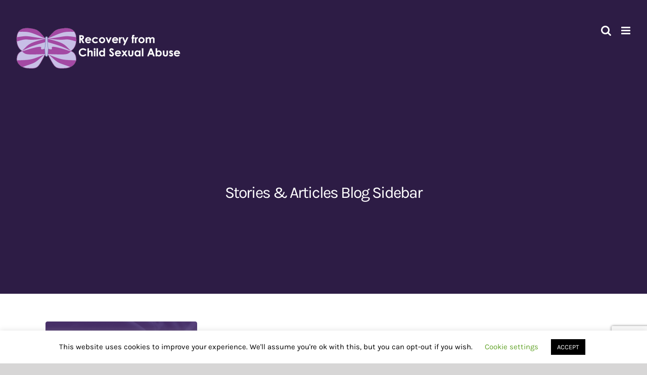

--- FILE ---
content_type: text/html; charset=UTF-8
request_url: https://www.recovery-from-child-sexual-abuse.org.uk/avada-podcasts-sidebar-articles/
body_size: 8726
content:
<!DOCTYPE html><html class="avada-html-layout-wide avada-html-header-position-top" dir="ltr" lang="en" prefix="og: http://ogp.me/ns# fb: http://ogp.me/ns/fb#"><head><meta http-equiv="X-UA-Compatible" content="IE=edge" /><meta http-equiv="Content-Type" content="text/html; charset=utf-8"/><meta name="viewport" content="width=device-width, initial-scale=1" /><title>Stories &amp; Articles Blog Sidebar | Recovery From Child Sexual Abuse</title><meta name="robots" content="max-image-preview:large" /><meta name="author" content="admin"/><link rel="canonical" href="https://www.recovery-from-child-sexual-abuse.org.uk/avada-podcasts-sidebar-articles/" /><meta name="generator" content="All in One SEO (AIOSEO) 4.9.3" /> <script type="application/ld+json" class="aioseo-schema">{"@context":"https:\/\/schema.org","@graph":[{"@type":"BreadcrumbList","@id":"https:\/\/www.recovery-from-child-sexual-abuse.org.uk\/avada-podcasts-sidebar-articles\/#breadcrumblist","itemListElement":[{"@type":"ListItem","@id":"https:\/\/www.recovery-from-child-sexual-abuse.org.uk#listItem","position":1,"name":"Home","item":"https:\/\/www.recovery-from-child-sexual-abuse.org.uk","nextItem":{"@type":"ListItem","@id":"https:\/\/www.recovery-from-child-sexual-abuse.org.uk\/avada-podcasts-sidebar-articles\/#listItem","name":"Stories &#038; Articles Blog Sidebar"}},{"@type":"ListItem","@id":"https:\/\/www.recovery-from-child-sexual-abuse.org.uk\/avada-podcasts-sidebar-articles\/#listItem","position":2,"name":"Stories &#038; Articles Blog Sidebar","previousItem":{"@type":"ListItem","@id":"https:\/\/www.recovery-from-child-sexual-abuse.org.uk#listItem","name":"Home"}}]},{"@type":"ItemPage","@id":"https:\/\/www.recovery-from-child-sexual-abuse.org.uk\/avada-podcasts-sidebar-articles\/#itempage","url":"https:\/\/www.recovery-from-child-sexual-abuse.org.uk\/avada-podcasts-sidebar-articles\/","name":"Stories & Articles Blog Sidebar | Recovery From Child Sexual Abuse","inLanguage":"en","isPartOf":{"@id":"https:\/\/www.recovery-from-child-sexual-abuse.org.uk\/#website"},"breadcrumb":{"@id":"https:\/\/www.recovery-from-child-sexual-abuse.org.uk\/avada-podcasts-sidebar-articles\/#breadcrumblist"},"author":{"@id":"https:\/\/www.recovery-from-child-sexual-abuse.org.uk\/author\/admin\/#author"},"creator":{"@id":"https:\/\/www.recovery-from-child-sexual-abuse.org.uk\/author\/admin\/#author"},"datePublished":"2019-09-13T09:41:15+00:00","dateModified":"2019-09-13T09:41:15+00:00"},{"@type":"Organization","@id":"https:\/\/www.recovery-from-child-sexual-abuse.org.uk\/#organization","name":"Recovery From Child Sexual Abuse","description":"For surviors","url":"https:\/\/www.recovery-from-child-sexual-abuse.org.uk\/"},{"@type":"Person","@id":"https:\/\/www.recovery-from-child-sexual-abuse.org.uk\/author\/admin\/#author","url":"https:\/\/www.recovery-from-child-sexual-abuse.org.uk\/author\/admin\/","name":"admin"},{"@type":"WebSite","@id":"https:\/\/www.recovery-from-child-sexual-abuse.org.uk\/#website","url":"https:\/\/www.recovery-from-child-sexual-abuse.org.uk\/","name":"Recovery From Child Sexual Abuse","description":"For surviors","inLanguage":"en","publisher":{"@id":"https:\/\/www.recovery-from-child-sexual-abuse.org.uk\/#organization"}}]}</script> <link rel="alternate" type="application/rss+xml" title="Recovery From Child Sexual Abuse &raquo; Feed" href="https://www.recovery-from-child-sexual-abuse.org.uk/feed/" /><link rel="alternate" type="application/rss+xml" title="Recovery From Child Sexual Abuse &raquo; Comments Feed" href="https://www.recovery-from-child-sexual-abuse.org.uk/comments/feed/" /><link rel="icon" href="https://www.recovery-from-child-sexual-abuse.org.uk/wp-content/uploads/2020/08/favicon.jpg" type="image/jpeg" /><link rel="alternate" type="application/rss+xml" title="Recovery From Child Sexual Abuse &raquo; Stories &#038; Articles Blog Sidebar Comments Feed" href="https://www.recovery-from-child-sexual-abuse.org.uk/feed/?attachment_id=320" /><link rel="alternate" title="oEmbed (JSON)" type="application/json+oembed" href="https://www.recovery-from-child-sexual-abuse.org.uk/wp-json/oembed/1.0/embed?url=https%3A%2F%2Fwww.recovery-from-child-sexual-abuse.org.uk%2Favada-podcasts-sidebar-articles%2F" /><link rel="alternate" title="oEmbed (XML)" type="text/xml+oembed" href="https://www.recovery-from-child-sexual-abuse.org.uk/wp-json/oembed/1.0/embed?url=https%3A%2F%2Fwww.recovery-from-child-sexual-abuse.org.uk%2Favada-podcasts-sidebar-articles%2F&#038;format=xml" /><link data-optimized="2" rel="stylesheet" href="https://www.recovery-from-child-sexual-abuse.org.uk/wp-content/litespeed/css/d975a7e3ad39a94cac53bb40b76cf248.css?ver=17e3e" /> <script type="text/javascript" src="https://www.recovery-from-child-sexual-abuse.org.uk/wp-includes/js/jquery/jquery.min.js?ver=3.7.1" id="jquery-core-js"></script> <link rel="https://api.w.org/" href="https://www.recovery-from-child-sexual-abuse.org.uk/wp-json/" /><link rel="alternate" title="JSON" type="application/json" href="https://www.recovery-from-child-sexual-abuse.org.uk/wp-json/wp/v2/media/320" /><link rel="EditURI" type="application/rsd+xml" title="RSD" href="https://www.recovery-from-child-sexual-abuse.org.uk/xmlrpc.php?rsd" /><meta name="generator" content="WordPress 6.9" /><link rel='shortlink' href='https://www.recovery-from-child-sexual-abuse.org.uk/?p=320' />
 <script src="https://www.googletagmanager.com/gtag/js?id=UA-162713082-1" defer data-deferred="1"></script> <script src="[data-uri]" defer></script> </head><body class="attachment wp-singular attachment-template-default single single-attachment postid-320 attachmentid-320 attachment-png wp-theme-Avada fusion-image-hovers fusion-pagination-sizing fusion-button_type-flat fusion-button_span-no fusion-button_gradient-linear avada-image-rollover-circle-no avada-image-rollover-yes avada-image-rollover-direction-fade fusion-body ltr no-tablet-sticky-header no-mobile-sticky-header no-mobile-slidingbar no-mobile-totop avada-has-rev-slider-styles fusion-disable-outline fusion-sub-menu-fade mobile-logo-pos-left layout-wide-mode avada-has-boxed-modal-shadow- layout-scroll-offset-full avada-has-zero-margin-offset-top fusion-top-header menu-text-align-center mobile-menu-design-modern fusion-show-pagination-text fusion-header-layout-v1 avada-responsive avada-footer-fx-none avada-menu-highlight-style-textcolor fusion-search-form-clean fusion-main-menu-search-overlay fusion-avatar-square avada-dropdown-styles avada-blog-layout-grid avada-blog-archive-layout-grid avada-header-shadow-no avada-menu-icon-position-left avada-has-megamenu-shadow avada-has-mainmenu-dropdown-divider avada-has-header-100-width avada-has-pagetitle-100-width avada-has-mobile-menu-search avada-has-main-nav-search-icon avada-has-breadcrumb-mobile-hidden avada-has-titlebar-bar_and_content avada-has-transparent-grid-sep-color avada-has-transparent-timeline_color avada-has-pagination-width_height avada-flyout-menu-direction-fade avada-ec-views-v1" data-awb-post-id="320">
<a class="skip-link screen-reader-text" href="#content">Skip to content</a><div id="boxed-wrapper"><div id="wrapper" class="fusion-wrapper"><div id="home" style="position:relative;top:-1px;"></div><header class="fusion-header-wrapper"><div class="fusion-header-v1 fusion-logo-alignment fusion-logo-left fusion-sticky-menu- fusion-sticky-logo- fusion-mobile-logo-  fusion-mobile-menu-design-modern"><div class="fusion-header-sticky-height"></div><div class="fusion-header"><div class="fusion-row"><div class="fusion-logo" data-margin-top="31px" data-margin-bottom="31px" data-margin-left="0px" data-margin-right="0px">
<a class="fusion-logo-link"  href="https://www.recovery-from-child-sexual-abuse.org.uk/" >
<img src="https://www.recovery-from-child-sexual-abuse.org.uk/wp-content/uploads/2020/03/small-logo-removed-back-ground-full-size-white-writing.png" srcset="https://www.recovery-from-child-sexual-abuse.org.uk/wp-content/uploads/2020/03/small-logo-removed-back-ground-full-size-white-writing.png 1x" width="336" height="92" alt="Recovery From Child Sexual Abuse Logo" data-retina_logo_url="" class="fusion-standard-logo" />
</a></div><nav class="fusion-main-menu" aria-label="Main Menu"><div class="fusion-overlay-search"><form role="search" class="searchform fusion-search-form  fusion-live-search fusion-search-form-clean" method="get" action="https://www.recovery-from-child-sexual-abuse.org.uk/"><div class="fusion-search-form-content"><div class="fusion-search-field search-field">
<label><span class="screen-reader-text">Search for:</span>
<input type="search" class="s fusion-live-search-input" name="s" id="fusion-live-search-input-0" autocomplete="off" placeholder="Search..." required aria-required="true" aria-label="Search..."/>
</label></div><div class="fusion-search-button search-button">
<input type="submit" class="fusion-search-submit searchsubmit" aria-label="Search" value="&#xf002;" /><div class="fusion-slider-loading"></div></div></div><div class="fusion-search-results-wrapper"><div class="fusion-search-results"></div></div></form><div class="fusion-search-spacer"></div><a href="#" role="button" aria-label="Close Search" class="fusion-close-search"></a></div><ul id="menu-main-menu" class="fusion-menu"><li  id="menu-item-28"  class="menu-item menu-item-type-post_type menu-item-object-page menu-item-home menu-item-28"  data-item-id="28"><a  href="https://www.recovery-from-child-sexual-abuse.org.uk/" class="fusion-textcolor-highlight"><span class="menu-text">Home</span></a></li><li  id="menu-item-1175"  class="menu-item menu-item-type-post_type menu-item-object-page menu-item-1175"  data-item-id="1175"><a  href="https://www.recovery-from-child-sexual-abuse.org.uk/my-story/" class="fusion-textcolor-highlight"><span class="menu-text">My Story</span></a></li><li  id="menu-item-24"  class="menu-item menu-item-type-post_type menu-item-object-page menu-item-24"  data-item-id="24"><a  href="https://www.recovery-from-child-sexual-abuse.org.uk/blog/" class="fusion-textcolor-highlight"><span class="menu-text">Blog</span></a></li><li  id="menu-item-27"  class="menu-item menu-item-type-post_type menu-item-object-page menu-item-27"  data-item-id="27"><a  href="https://www.recovery-from-child-sexual-abuse.org.uk/latest-episodes/" class="fusion-textcolor-highlight fusion-has-highlight-label"><span class="menu-text">Podcasts<span class="fusion-menu-highlight-label" style="background-color:#d46fff;color:#ffffff;">New</span></span></a></li><li  id="menu-item-1242"  class="menu-item menu-item-type-post_type menu-item-object-page menu-item-1242"  data-item-id="1242"><a  href="https://www.recovery-from-child-sexual-abuse.org.uk/poems/" class="fusion-textcolor-highlight"><span class="menu-text">Poems</span></a></li><li  id="menu-item-1223"  class="menu-item menu-item-type-custom menu-item-object-custom menu-item-has-children menu-item-1223 fusion-dropdown-menu"  data-item-id="1223"><a  href="#" class="fusion-textcolor-highlight"><span class="menu-text">Resources</span></a><ul class="sub-menu"><li  id="menu-item-1240"  class="menu-item menu-item-type-post_type menu-item-object-page menu-item-1240 fusion-dropdown-submenu" ><a  href="https://www.recovery-from-child-sexual-abuse.org.uk/resources-for-survivors/" class="fusion-textcolor-highlight"><span>Resources for Survivors</span></a></li><li  id="menu-item-1248"  class="menu-item menu-item-type-post_type menu-item-object-page menu-item-1248 fusion-dropdown-submenu" ><a  href="https://www.recovery-from-child-sexual-abuse.org.uk/resources-for-therapists/" class="fusion-textcolor-highlight"><span>Resources for Therapists</span></a></li><li  id="menu-item-1732"  class="menu-item menu-item-type-post_type menu-item-object-page menu-item-1732 fusion-dropdown-submenu" ><a  href="https://www.recovery-from-child-sexual-abuse.org.uk/websites-and-helplines/" class="fusion-textcolor-highlight"><span>Websites and helplines</span></a></li><li  id="menu-item-1400"  class="menu-item menu-item-type-post_type menu-item-object-page menu-item-has-children menu-item-1400 fusion-dropdown-submenu" ><a  href="https://www.recovery-from-child-sexual-abuse.org.uk/books-and-resources/" class="fusion-textcolor-highlight"><span>Books and Resources</span></a><ul class="sub-menu"><li  id="menu-item-1708"  class="menu-item menu-item-type-post_type menu-item-object-page menu-item-1708" ><a  href="https://www.recovery-from-child-sexual-abuse.org.uk/resources-for-children-and-young-people/" class="fusion-textcolor-highlight"><span>Resources for children and young people</span></a></li><li  id="menu-item-1707"  class="menu-item menu-item-type-post_type menu-item-object-page menu-item-1707" ><a  href="https://www.recovery-from-child-sexual-abuse.org.uk/resources-for-male-survivors/" class="fusion-textcolor-highlight"><span>Resources for male survivors</span></a></li></ul></li><li  id="menu-item-1392"  class="menu-item menu-item-type-post_type menu-item-object-page menu-item-1392 fusion-dropdown-submenu" ><a  href="https://www.recovery-from-child-sexual-abuse.org.uk/the-finkelhor-model/" class="fusion-textcolor-highlight"><span>The Finkelhor model</span></a></li><li  id="menu-item-1448"  class="menu-item menu-item-type-post_type menu-item-object-page menu-item-1448 fusion-dropdown-submenu" ><a  href="https://www.recovery-from-child-sexual-abuse.org.uk/the-window-of-tolerance/" class="fusion-textcolor-highlight"><span>The Window of Tolerance</span></a></li><li  id="menu-item-1574"  class="menu-item menu-item-type-post_type menu-item-object-page menu-item-1574 fusion-dropdown-submenu" ><a  href="https://www.recovery-from-child-sexual-abuse.org.uk/the-jelly-bean-tree/" class="fusion-textcolor-highlight"><span>The Jelly Bean Tree</span></a></li><li  id="menu-item-1642"  class="menu-item menu-item-type-post_type menu-item-object-page menu-item-1642 fusion-dropdown-submenu" ><a  href="https://www.recovery-from-child-sexual-abuse.org.uk/resources-for-survivors/coronavirus-trauma-dynamics/" class="fusion-textcolor-highlight"><span>Coronavirus trauma dynamics</span></a></li><li  id="menu-item-1782"  class="menu-item menu-item-type-post_type menu-item-object-page menu-item-1782 fusion-dropdown-submenu" ><a  href="https://www.recovery-from-child-sexual-abuse.org.uk/post-traumatic-growth-inventory/" class="fusion-textcolor-highlight"><span>Post-Traumatic Growth Inventory</span></a></li></ul></li><li  id="menu-item-25"  class="menu-item menu-item-type-post_type menu-item-object-page menu-item-has-children menu-item-25 fusion-dropdown-menu"  data-item-id="25"><a  href="https://www.recovery-from-child-sexual-abuse.org.uk/contact-us/" class="fusion-textcolor-highlight"><span class="menu-text">Contact Us</span></a><ul class="sub-menu"><li  id="menu-item-1521"  class="menu-item menu-item-type-post_type menu-item-object-page menu-item-1521 fusion-dropdown-submenu" ><a  href="https://www.recovery-from-child-sexual-abuse.org.uk/comments/" class="fusion-textcolor-highlight"><span>Comments</span></a></li><li  id="menu-item-1831"  class="menu-item menu-item-type-post_type menu-item-object-page menu-item-1831 fusion-dropdown-submenu" ><a  href="https://www.recovery-from-child-sexual-abuse.org.uk/guest-blogs/" class="fusion-textcolor-highlight"><span>Guest blogs</span></a></li></ul></li><li class="fusion-custom-menu-item fusion-main-menu-search fusion-search-overlay"><a class="fusion-main-menu-icon" href="#" aria-label="Search" data-title="Search" title="Search" role="button" aria-expanded="false"></a></li></ul></nav><div class="fusion-mobile-menu-icons">
<a href="#" class="fusion-icon awb-icon-bars" aria-label="Toggle mobile menu" aria-expanded="false"></a>
<a href="#" class="fusion-icon awb-icon-search" aria-label="Toggle mobile search"></a></div><nav class="fusion-mobile-nav-holder fusion-mobile-menu-text-align-center" aria-label="Main Menu Mobile"></nav><div class="fusion-clearfix"></div><div class="fusion-mobile-menu-search"><form role="search" class="searchform fusion-search-form  fusion-live-search fusion-search-form-clean" method="get" action="https://www.recovery-from-child-sexual-abuse.org.uk/"><div class="fusion-search-form-content"><div class="fusion-search-field search-field">
<label><span class="screen-reader-text">Search for:</span>
<input type="search" class="s fusion-live-search-input" name="s" id="fusion-live-search-input-1" autocomplete="off" placeholder="Search..." required aria-required="true" aria-label="Search..."/>
</label></div><div class="fusion-search-button search-button">
<input type="submit" class="fusion-search-submit searchsubmit" aria-label="Search" value="&#xf002;" /><div class="fusion-slider-loading"></div></div></div><div class="fusion-search-results-wrapper"><div class="fusion-search-results"></div></div></form></div></div></div></div><div class="fusion-clearfix"></div></header><div id="sliders-container" class="fusion-slider-visibility"></div><section class="avada-page-titlebar-wrapper" aria-labelledby="awb-ptb-heading"><div class="fusion-page-title-bar fusion-page-title-bar-breadcrumbs fusion-page-title-bar-center"><div class="fusion-page-title-row"><div class="fusion-page-title-wrapper"><div class="fusion-page-title-captions"><h1 id="awb-ptb-heading" class="entry-title">Stories &#038; Articles Blog Sidebar</h1></div></div></div></div></section><main id="main" class="clearfix "><div class="fusion-row" style=""><section id="content" style="width: 100%;"><article id="post-320" class="post post-320 attachment type-attachment status-inherit hentry">
<span class="entry-title" style="display: none;">Stories &#038; Articles Blog Sidebar</span><div class="post-content"><p class="attachment"><a data-rel="iLightbox[postimages]" data-title="" data-caption="" href='https://www.recovery-from-child-sexual-abuse.org.uk/wp-content/uploads/2019/09/avada-podcasts-sidebar-articles.png'><img decoding="async" width="300" height="104" src="https://www.recovery-from-child-sexual-abuse.org.uk/wp-content/uploads/2019/09/avada-podcasts-sidebar-articles.png" class="attachment-medium size-medium" alt="Stories &amp; Articles" /></a></p></div><span class="vcard rich-snippet-hidden"><span class="fn"><a href="https://www.recovery-from-child-sexual-abuse.org.uk/author/admin/" title="Posts by admin" rel="author">admin</a></span></span><span class="updated rich-snippet-hidden">2019-09-13T09:41:15+00:00</span><div class="fusion-sharing-box fusion-theme-sharing-box fusion-single-sharing-box"><h4>Share This Story, Choose Your Platform!</h4><div class="fusion-social-networks"><div class="fusion-social-networks-wrapper"><a  class="fusion-social-network-icon fusion-tooltip fusion-facebook awb-icon-facebook" style="color:var(--sharing_social_links_icon_color);" data-placement="top" data-title="Facebook" data-toggle="tooltip" title="Facebook" href="https://www.facebook.com/sharer.php?u=https%3A%2F%2Fwww.recovery-from-child-sexual-abuse.org.uk%2Favada-podcasts-sidebar-articles%2F&amp;t=Stories%20%26%20Articles%20Blog%20Sidebar" target="_blank" rel="noreferrer"><span class="screen-reader-text">Facebook</span></a><a  class="fusion-social-network-icon fusion-tooltip fusion-twitter awb-icon-twitter" style="color:var(--sharing_social_links_icon_color);" data-placement="top" data-title="X" data-toggle="tooltip" title="X" href="https://x.com/intent/post?url=https%3A%2F%2Fwww.recovery-from-child-sexual-abuse.org.uk%2Favada-podcasts-sidebar-articles%2F&amp;text=Stories%20%26%20Articles%20Blog%20Sidebar" target="_blank" rel="noopener noreferrer"><span class="screen-reader-text">X</span></a><a  class="fusion-social-network-icon fusion-tooltip fusion-reddit awb-icon-reddit" style="color:var(--sharing_social_links_icon_color);" data-placement="top" data-title="Reddit" data-toggle="tooltip" title="Reddit" href="https://reddit.com/submit?url=https://www.recovery-from-child-sexual-abuse.org.uk/avada-podcasts-sidebar-articles/&amp;title=Stories%20%26%20Articles%20Blog%20Sidebar" target="_blank" rel="noopener noreferrer"><span class="screen-reader-text">Reddit</span></a><a  class="fusion-social-network-icon fusion-tooltip fusion-linkedin awb-icon-linkedin" style="color:var(--sharing_social_links_icon_color);" data-placement="top" data-title="LinkedIn" data-toggle="tooltip" title="LinkedIn" href="https://www.linkedin.com/shareArticle?mini=true&amp;url=https%3A%2F%2Fwww.recovery-from-child-sexual-abuse.org.uk%2Favada-podcasts-sidebar-articles%2F&amp;title=Stories%20%26%20Articles%20Blog%20Sidebar&amp;summary=" target="_blank" rel="noopener noreferrer"><span class="screen-reader-text">LinkedIn</span></a><a  class="fusion-social-network-icon fusion-tooltip fusion-whatsapp awb-icon-whatsapp" style="color:var(--sharing_social_links_icon_color);" data-placement="top" data-title="WhatsApp" data-toggle="tooltip" title="WhatsApp" href="https://api.whatsapp.com/send?text=https%3A%2F%2Fwww.recovery-from-child-sexual-abuse.org.uk%2Favada-podcasts-sidebar-articles%2F" target="_blank" rel="noopener noreferrer"><span class="screen-reader-text">WhatsApp</span></a><a  class="fusion-social-network-icon fusion-tooltip fusion-tumblr awb-icon-tumblr" style="color:var(--sharing_social_links_icon_color);" data-placement="top" data-title="Tumblr" data-toggle="tooltip" title="Tumblr" href="https://www.tumblr.com/share/link?url=https%3A%2F%2Fwww.recovery-from-child-sexual-abuse.org.uk%2Favada-podcasts-sidebar-articles%2F&amp;name=Stories%20%26%20Articles%20Blog%20Sidebar&amp;description=" target="_blank" rel="noopener noreferrer"><span class="screen-reader-text">Tumblr</span></a><a  class="fusion-social-network-icon fusion-tooltip fusion-pinterest awb-icon-pinterest" style="color:var(--sharing_social_links_icon_color);" data-placement="top" data-title="Pinterest" data-toggle="tooltip" title="Pinterest" href="https://pinterest.com/pin/create/button/?url=https%3A%2F%2Fwww.recovery-from-child-sexual-abuse.org.uk%2Favada-podcasts-sidebar-articles%2F&amp;description=&amp;media=https%3A%2F%2Fwww.recovery-from-child-sexual-abuse.org.uk%2Fwp-content%2Fuploads%2F2019%2F09%2Favada-podcasts-sidebar-articles.png" target="_blank" rel="noopener noreferrer"><span class="screen-reader-text">Pinterest</span></a><a  class="fusion-social-network-icon fusion-tooltip fusion-vk awb-icon-vk" style="color:var(--sharing_social_links_icon_color);" data-placement="top" data-title="Vk" data-toggle="tooltip" title="Vk" href="https://vk.com/share.php?url=https%3A%2F%2Fwww.recovery-from-child-sexual-abuse.org.uk%2Favada-podcasts-sidebar-articles%2F&amp;title=Stories%20%26%20Articles%20Blog%20Sidebar&amp;description=" target="_blank" rel="noopener noreferrer"><span class="screen-reader-text">Vk</span></a><a  class="fusion-social-network-icon fusion-tooltip fusion-mail awb-icon-mail fusion-last-social-icon" style="color:var(--sharing_social_links_icon_color);" data-placement="top" data-title="Email" data-toggle="tooltip" title="Email" href="mailto:?body=https://www.recovery-from-child-sexual-abuse.org.uk/avada-podcasts-sidebar-articles/&amp;subject=Stories%20%26%20Articles%20Blog%20Sidebar" target="_self" rel="noopener noreferrer"><span class="screen-reader-text">Email</span></a><div class="fusion-clearfix"></div></div></div></div></article></section></div></main><div class="fusion-footer"><footer class="fusion-footer-widget-area fusion-widget-area"><div class="fusion-row"><div class="fusion-columns fusion-columns-4 fusion-widget-area"><div class="fusion-column col-lg-3 col-md-3 col-sm-3"><section id="custom_html-2" class="widget_text fusion-footer-widget-column widget widget_custom_html" style="border-style: solid;border-color:transparent;border-width:0px;"><h4 class="widget-title">ABOUT US</h4><div class="textwidget custom-html-widget"><div class="fusion-image-element in-legacy-container" style="--awb-max-width:154px;--awb-caption-title-font-family:var(--h2_typography-font-family);--awb-caption-title-font-weight:var(--h2_typography-font-weight);--awb-caption-title-font-style:var(--h2_typography-font-style);--awb-caption-title-size:var(--h2_typography-font-size);--awb-caption-title-transform:var(--h2_typography-text-transform);--awb-caption-title-line-height:var(--h2_typography-line-height);--awb-caption-title-letter-spacing:var(--h2_typography-letter-spacing);"><span class=" fusion-imageframe imageframe-none imageframe-1 hover-type-none"><img decoding="async" src="http://www.recovery-from-child-sexual-abuse.org.uk/wp-content/uploads/2020/03/small-logo-removed-back-ground-full-size-white-writing.png" alt class="img-responsive"/></span></div></div><div style="clear:both;"></div></section><section id="custom_html-4" class="widget_text fusion-footer-widget-column widget widget_custom_html" style="border-style: solid;border-color:transparent;border-width:0px;"><h4 class="widget-title">Privacy Policy</h4><div class="textwidget custom-html-widget"><a href="https://www.recovery-from-child-sexual-abuse.org.uk/privacy-policy/">Privacy Policy</a></div><div style="clear:both;"></div></section></div><div class="fusion-column col-lg-3 col-md-3 col-sm-3"><section id="text-2" class="fusion-footer-widget-column widget widget_text" style="border-style: solid;border-color:transparent;border-width:0px;"><div class="textwidget"><p>
This website is a self-help, informative and hopefully inspiring website for survivors of child sexual abuse and therapists who work to support them.</p></div><div style="clear:both;"></div></section></div><div class="fusion-column col-lg-3 col-md-3 col-sm-3"><section id="text-3" class="fusion-footer-widget-column widget widget_text" style="border-style: solid;border-color:transparent;border-width:0px;"><div class="textwidget"><p>
It will also be of interest to people who have been sexually abused as an adult and for therapists who work with other people with trauma.</p></div><div style="clear:both;"></div></section></div><div class="fusion-column fusion-column-last col-lg-3 col-md-3 col-sm-3"><section id="text-4" class="fusion-footer-widget-column widget widget_text" style="border-style: solid;border-color:transparent;border-width:0px;"><h4 class="widget-title">Just Giving</h4><div class="textwidget"><p>Please support the website by making a donation here. <a href="https://www.justgiving.com/crowdfunding/janet-recovery-from-csa/feedback?utm_term=JveqMXrQz" target="_blank" rel="noopener">Our Just Giving Page</a></p></div><div style="clear:both;"></div></section></div><div class="fusion-clearfix"></div></div></div></footer><footer id="footer" class="fusion-footer-copyright-area"><div class="fusion-row"><div class="fusion-copyright-content"><div class="fusion-copyright-notice"><div>
© Copyright 2020 - <script src="[data-uri]" defer></script> |   Design by <a href='https:\\www.putertutor.co.uk' target='_blank'>PuterTutor Computer Services</a>   |   All Rights Reserved   |</div></div><div class="fusion-social-links-footer"><div class="fusion-social-networks"><div class="fusion-social-networks-wrapper"><a  class="fusion-social-network-icon fusion-tooltip fusion-facebook awb-icon-facebook" style data-placement="top" data-title="Facebook" data-toggle="tooltip" title="Facebook" href="#" target="_blank" rel="noreferrer"><span class="screen-reader-text">Facebook</span></a><a  class="fusion-social-network-icon fusion-tooltip fusion-twitter awb-icon-twitter" style data-placement="top" data-title="X" data-toggle="tooltip" title="X" href="#" target="_blank" rel="noopener noreferrer"><span class="screen-reader-text">X</span></a><a  class="fusion-social-network-icon fusion-tooltip fusion-instagram awb-icon-instagram" style data-placement="top" data-title="Instagram" data-toggle="tooltip" title="Instagram" href="#" target="_blank" rel="noopener noreferrer"><span class="screen-reader-text">Instagram</span></a><a  class="fusion-social-network-icon fusion-tooltip fusion-pinterest awb-icon-pinterest" style data-placement="top" data-title="Pinterest" data-toggle="tooltip" title="Pinterest" href="#" target="_blank" rel="noopener noreferrer"><span class="screen-reader-text">Pinterest</span></a></div></div></div></div></div></footer></div></div></div>
<a class="fusion-one-page-text-link fusion-page-load-link" tabindex="-1" href="#" aria-hidden="true">Page load link</a><div class="avada-footer-scripts"> <script type="speculationrules">{"prefetch":[{"source":"document","where":{"and":[{"href_matches":"/*"},{"not":{"href_matches":["/wp-*.php","/wp-admin/*","/wp-content/uploads/*","/wp-content/*","/wp-content/plugins/*","/wp-content/themes/Avada/*","/*\\?(.+)"]}},{"not":{"selector_matches":"a[rel~=\"nofollow\"]"}},{"not":{"selector_matches":".no-prefetch, .no-prefetch a"}}]},"eagerness":"conservative"}]}</script> <div id="cookie-law-info-bar" data-nosnippet="true"><span>This website uses cookies to improve your experience. We'll assume you're ok with this, but you can opt-out if you wish. <a role='button' class="cli_settings_button" style="margin:5px 20px 5px 20px">Cookie settings</a><a role='button' data-cli_action="accept" id="cookie_action_close_header" class="medium cli-plugin-button cli-plugin-main-button cookie_action_close_header cli_action_button wt-cli-accept-btn" style="margin:5px">ACCEPT</a></span></div><div id="cookie-law-info-again" data-nosnippet="true"><span id="cookie_hdr_showagain">Privacy &amp; Cookies Policy</span></div><div class="cli-modal" data-nosnippet="true" id="cliSettingsPopup" tabindex="-1" role="dialog" aria-labelledby="cliSettingsPopup" aria-hidden="true"><div class="cli-modal-dialog" role="document"><div class="cli-modal-content cli-bar-popup">
<button type="button" class="cli-modal-close" id="cliModalClose">
<svg class="" viewBox="0 0 24 24"><path d="M19 6.41l-1.41-1.41-5.59 5.59-5.59-5.59-1.41 1.41 5.59 5.59-5.59 5.59 1.41 1.41 5.59-5.59 5.59 5.59 1.41-1.41-5.59-5.59z"></path><path d="M0 0h24v24h-24z" fill="none"></path></svg>
<span class="wt-cli-sr-only">Close</span>
</button><div class="cli-modal-body"><div class="cli-container-fluid cli-tab-container"><div class="cli-row"><div class="cli-col-12 cli-align-items-stretch cli-px-0"><div class="cli-privacy-overview"><h4>Privacy Overview</h4><div class="cli-privacy-content"><div class="cli-privacy-content-text">This website uses cookies to improve your experience while you navigate through the website. Out of these cookies, the cookies that are categorized as necessary are stored on your browser as they are essential for the working of basic functionalities of the website. We also use third-party cookies that help us analyze and understand how you use this website. These cookies will be stored in your browser only with your consent. You also have the option to opt-out of these cookies. But opting out of some of these cookies may have an effect on your browsing experience.</div></div>
<a class="cli-privacy-readmore" aria-label="Show more" role="button" data-readmore-text="Show more" data-readless-text="Show less"></a></div></div><div class="cli-col-12 cli-align-items-stretch cli-px-0 cli-tab-section-container"><div class="cli-tab-section"><div class="cli-tab-header">
<a role="button" tabindex="0" class="cli-nav-link cli-settings-mobile" data-target="necessary" data-toggle="cli-toggle-tab">
Necessary							</a><div class="wt-cli-necessary-checkbox">
<input type="checkbox" class="cli-user-preference-checkbox"  id="wt-cli-checkbox-necessary" data-id="checkbox-necessary" checked="checked"  />
<label class="form-check-label" for="wt-cli-checkbox-necessary">Necessary</label></div>
<span class="cli-necessary-caption">Always Enabled</span></div><div class="cli-tab-content"><div class="cli-tab-pane cli-fade" data-id="necessary"><div class="wt-cli-cookie-description">
Necessary cookies are absolutely essential for the website to function properly. This category only includes cookies that ensures basic functionalities and security features of the website. These cookies do not store any personal information.</div></div></div></div><div class="cli-tab-section"><div class="cli-tab-header">
<a role="button" tabindex="0" class="cli-nav-link cli-settings-mobile" data-target="non-necessary" data-toggle="cli-toggle-tab">
Non-necessary							</a><div class="cli-switch">
<input type="checkbox" id="wt-cli-checkbox-non-necessary" class="cli-user-preference-checkbox"  data-id="checkbox-non-necessary" checked='checked' />
<label for="wt-cli-checkbox-non-necessary" class="cli-slider" data-cli-enable="Enabled" data-cli-disable="Disabled"><span class="wt-cli-sr-only">Non-necessary</span></label></div></div><div class="cli-tab-content"><div class="cli-tab-pane cli-fade" data-id="non-necessary"><div class="wt-cli-cookie-description">
Any cookies that may not be particularly necessary for the website to function and is used specifically to collect user personal data via analytics, ads, other embedded contents are termed as non-necessary cookies. It is mandatory to procure user consent prior to running these cookies on your website.</div></div></div></div></div></div></div></div><div class="cli-modal-footer"><div class="wt-cli-element cli-container-fluid cli-tab-container"><div class="cli-row"><div class="cli-col-12 cli-align-items-stretch cli-px-0"><div class="cli-tab-footer wt-cli-privacy-overview-actions">
<a id="wt-cli-privacy-save-btn" role="button" tabindex="0" data-cli-action="accept" class="wt-cli-privacy-btn cli_setting_save_button wt-cli-privacy-accept-btn cli-btn">SAVE &amp; ACCEPT</a></div></div></div></div></div></div></div></div><div class="cli-modal-backdrop cli-fade cli-settings-overlay"></div><div class="cli-modal-backdrop cli-fade cli-popupbar-overlay"></div>
 <script type="text/javascript" src="https://www.google.com/recaptcha/api.js?render=6LeSdu4UAAAAAM3pVUFnfJzwxkoDYpNYbUCntBxp&amp;ver=3.0" id="google-recaptcha-js" defer data-deferred="1"></script> <script id="wp-emoji-settings" type="application/json">{"baseUrl":"https://s.w.org/images/core/emoji/17.0.2/72x72/","ext":".png","svgUrl":"https://s.w.org/images/core/emoji/17.0.2/svg/","svgExt":".svg","source":{"concatemoji":"https://www.recovery-from-child-sexual-abuse.org.uk/wp-includes/js/wp-emoji-release.min.js?ver=6.9"}}</script> <script type="module">/*  */
/*! This file is auto-generated */
const a=JSON.parse(document.getElementById("wp-emoji-settings").textContent),o=(window._wpemojiSettings=a,"wpEmojiSettingsSupports"),s=["flag","emoji"];function i(e){try{var t={supportTests:e,timestamp:(new Date).valueOf()};sessionStorage.setItem(o,JSON.stringify(t))}catch(e){}}function c(e,t,n){e.clearRect(0,0,e.canvas.width,e.canvas.height),e.fillText(t,0,0);t=new Uint32Array(e.getImageData(0,0,e.canvas.width,e.canvas.height).data);e.clearRect(0,0,e.canvas.width,e.canvas.height),e.fillText(n,0,0);const a=new Uint32Array(e.getImageData(0,0,e.canvas.width,e.canvas.height).data);return t.every((e,t)=>e===a[t])}function p(e,t){e.clearRect(0,0,e.canvas.width,e.canvas.height),e.fillText(t,0,0);var n=e.getImageData(16,16,1,1);for(let e=0;e<n.data.length;e++)if(0!==n.data[e])return!1;return!0}function u(e,t,n,a){switch(t){case"flag":return n(e,"\ud83c\udff3\ufe0f\u200d\u26a7\ufe0f","\ud83c\udff3\ufe0f\u200b\u26a7\ufe0f")?!1:!n(e,"\ud83c\udde8\ud83c\uddf6","\ud83c\udde8\u200b\ud83c\uddf6")&&!n(e,"\ud83c\udff4\udb40\udc67\udb40\udc62\udb40\udc65\udb40\udc6e\udb40\udc67\udb40\udc7f","\ud83c\udff4\u200b\udb40\udc67\u200b\udb40\udc62\u200b\udb40\udc65\u200b\udb40\udc6e\u200b\udb40\udc67\u200b\udb40\udc7f");case"emoji":return!a(e,"\ud83e\u1fac8")}return!1}function f(e,t,n,a){let r;const o=(r="undefined"!=typeof WorkerGlobalScope&&self instanceof WorkerGlobalScope?new OffscreenCanvas(300,150):document.createElement("canvas")).getContext("2d",{willReadFrequently:!0}),s=(o.textBaseline="top",o.font="600 32px Arial",{});return e.forEach(e=>{s[e]=t(o,e,n,a)}),s}function r(e){var t=document.createElement("script");t.src=e,t.defer=!0,document.head.appendChild(t)}a.supports={everything:!0,everythingExceptFlag:!0},new Promise(t=>{let n=function(){try{var e=JSON.parse(sessionStorage.getItem(o));if("object"==typeof e&&"number"==typeof e.timestamp&&(new Date).valueOf()<e.timestamp+604800&&"object"==typeof e.supportTests)return e.supportTests}catch(e){}return null}();if(!n){if("undefined"!=typeof Worker&&"undefined"!=typeof OffscreenCanvas&&"undefined"!=typeof URL&&URL.createObjectURL&&"undefined"!=typeof Blob)try{var e="postMessage("+f.toString()+"("+[JSON.stringify(s),u.toString(),c.toString(),p.toString()].join(",")+"));",a=new Blob([e],{type:"text/javascript"});const r=new Worker(URL.createObjectURL(a),{name:"wpTestEmojiSupports"});return void(r.onmessage=e=>{i(n=e.data),r.terminate(),t(n)})}catch(e){}i(n=f(s,u,c,p))}t(n)}).then(e=>{for(const n in e)a.supports[n]=e[n],a.supports.everything=a.supports.everything&&a.supports[n],"flag"!==n&&(a.supports.everythingExceptFlag=a.supports.everythingExceptFlag&&a.supports[n]);var t;a.supports.everythingExceptFlag=a.supports.everythingExceptFlag&&!a.supports.flag,a.supports.everything||((t=a.source||{}).concatemoji?r(t.concatemoji):t.wpemoji&&t.twemoji&&(r(t.twemoji),r(t.wpemoji)))});
//# sourceURL=https://www.recovery-from-child-sexual-abuse.org.uk/wp-includes/js/wp-emoji-loader.min.js
/*  */</script> </div><section class="to-top-container to-top-right" aria-labelledby="awb-to-top-label">
<a href="#" id="toTop" class="fusion-top-top-link">
<span id="awb-to-top-label" class="screen-reader-text">Go to Top</span></a></section> <script data-optimized="1" src="https://www.recovery-from-child-sexual-abuse.org.uk/wp-content/litespeed/js/4081568af4949249ac060ea60b857341.js?ver=17e3e" defer></script></body></html>
<!-- Page optimized by LiteSpeed Cache @2026-01-25 07:22:44 -->

<!-- Page cached by LiteSpeed Cache 7.7 on 2026-01-25 07:22:43 -->

--- FILE ---
content_type: text/html; charset=utf-8
request_url: https://www.google.com/recaptcha/api2/anchor?ar=1&k=6LeSdu4UAAAAAM3pVUFnfJzwxkoDYpNYbUCntBxp&co=aHR0cHM6Ly93d3cucmVjb3ZlcnktZnJvbS1jaGlsZC1zZXh1YWwtYWJ1c2Uub3JnLnVrOjQ0Mw..&hl=en&v=N67nZn4AqZkNcbeMu4prBgzg&size=invisible&anchor-ms=20000&execute-ms=30000&cb=22i1liap3aag
body_size: 48666
content:
<!DOCTYPE HTML><html dir="ltr" lang="en"><head><meta http-equiv="Content-Type" content="text/html; charset=UTF-8">
<meta http-equiv="X-UA-Compatible" content="IE=edge">
<title>reCAPTCHA</title>
<style type="text/css">
/* cyrillic-ext */
@font-face {
  font-family: 'Roboto';
  font-style: normal;
  font-weight: 400;
  font-stretch: 100%;
  src: url(//fonts.gstatic.com/s/roboto/v48/KFO7CnqEu92Fr1ME7kSn66aGLdTylUAMa3GUBHMdazTgWw.woff2) format('woff2');
  unicode-range: U+0460-052F, U+1C80-1C8A, U+20B4, U+2DE0-2DFF, U+A640-A69F, U+FE2E-FE2F;
}
/* cyrillic */
@font-face {
  font-family: 'Roboto';
  font-style: normal;
  font-weight: 400;
  font-stretch: 100%;
  src: url(//fonts.gstatic.com/s/roboto/v48/KFO7CnqEu92Fr1ME7kSn66aGLdTylUAMa3iUBHMdazTgWw.woff2) format('woff2');
  unicode-range: U+0301, U+0400-045F, U+0490-0491, U+04B0-04B1, U+2116;
}
/* greek-ext */
@font-face {
  font-family: 'Roboto';
  font-style: normal;
  font-weight: 400;
  font-stretch: 100%;
  src: url(//fonts.gstatic.com/s/roboto/v48/KFO7CnqEu92Fr1ME7kSn66aGLdTylUAMa3CUBHMdazTgWw.woff2) format('woff2');
  unicode-range: U+1F00-1FFF;
}
/* greek */
@font-face {
  font-family: 'Roboto';
  font-style: normal;
  font-weight: 400;
  font-stretch: 100%;
  src: url(//fonts.gstatic.com/s/roboto/v48/KFO7CnqEu92Fr1ME7kSn66aGLdTylUAMa3-UBHMdazTgWw.woff2) format('woff2');
  unicode-range: U+0370-0377, U+037A-037F, U+0384-038A, U+038C, U+038E-03A1, U+03A3-03FF;
}
/* math */
@font-face {
  font-family: 'Roboto';
  font-style: normal;
  font-weight: 400;
  font-stretch: 100%;
  src: url(//fonts.gstatic.com/s/roboto/v48/KFO7CnqEu92Fr1ME7kSn66aGLdTylUAMawCUBHMdazTgWw.woff2) format('woff2');
  unicode-range: U+0302-0303, U+0305, U+0307-0308, U+0310, U+0312, U+0315, U+031A, U+0326-0327, U+032C, U+032F-0330, U+0332-0333, U+0338, U+033A, U+0346, U+034D, U+0391-03A1, U+03A3-03A9, U+03B1-03C9, U+03D1, U+03D5-03D6, U+03F0-03F1, U+03F4-03F5, U+2016-2017, U+2034-2038, U+203C, U+2040, U+2043, U+2047, U+2050, U+2057, U+205F, U+2070-2071, U+2074-208E, U+2090-209C, U+20D0-20DC, U+20E1, U+20E5-20EF, U+2100-2112, U+2114-2115, U+2117-2121, U+2123-214F, U+2190, U+2192, U+2194-21AE, U+21B0-21E5, U+21F1-21F2, U+21F4-2211, U+2213-2214, U+2216-22FF, U+2308-230B, U+2310, U+2319, U+231C-2321, U+2336-237A, U+237C, U+2395, U+239B-23B7, U+23D0, U+23DC-23E1, U+2474-2475, U+25AF, U+25B3, U+25B7, U+25BD, U+25C1, U+25CA, U+25CC, U+25FB, U+266D-266F, U+27C0-27FF, U+2900-2AFF, U+2B0E-2B11, U+2B30-2B4C, U+2BFE, U+3030, U+FF5B, U+FF5D, U+1D400-1D7FF, U+1EE00-1EEFF;
}
/* symbols */
@font-face {
  font-family: 'Roboto';
  font-style: normal;
  font-weight: 400;
  font-stretch: 100%;
  src: url(//fonts.gstatic.com/s/roboto/v48/KFO7CnqEu92Fr1ME7kSn66aGLdTylUAMaxKUBHMdazTgWw.woff2) format('woff2');
  unicode-range: U+0001-000C, U+000E-001F, U+007F-009F, U+20DD-20E0, U+20E2-20E4, U+2150-218F, U+2190, U+2192, U+2194-2199, U+21AF, U+21E6-21F0, U+21F3, U+2218-2219, U+2299, U+22C4-22C6, U+2300-243F, U+2440-244A, U+2460-24FF, U+25A0-27BF, U+2800-28FF, U+2921-2922, U+2981, U+29BF, U+29EB, U+2B00-2BFF, U+4DC0-4DFF, U+FFF9-FFFB, U+10140-1018E, U+10190-1019C, U+101A0, U+101D0-101FD, U+102E0-102FB, U+10E60-10E7E, U+1D2C0-1D2D3, U+1D2E0-1D37F, U+1F000-1F0FF, U+1F100-1F1AD, U+1F1E6-1F1FF, U+1F30D-1F30F, U+1F315, U+1F31C, U+1F31E, U+1F320-1F32C, U+1F336, U+1F378, U+1F37D, U+1F382, U+1F393-1F39F, U+1F3A7-1F3A8, U+1F3AC-1F3AF, U+1F3C2, U+1F3C4-1F3C6, U+1F3CA-1F3CE, U+1F3D4-1F3E0, U+1F3ED, U+1F3F1-1F3F3, U+1F3F5-1F3F7, U+1F408, U+1F415, U+1F41F, U+1F426, U+1F43F, U+1F441-1F442, U+1F444, U+1F446-1F449, U+1F44C-1F44E, U+1F453, U+1F46A, U+1F47D, U+1F4A3, U+1F4B0, U+1F4B3, U+1F4B9, U+1F4BB, U+1F4BF, U+1F4C8-1F4CB, U+1F4D6, U+1F4DA, U+1F4DF, U+1F4E3-1F4E6, U+1F4EA-1F4ED, U+1F4F7, U+1F4F9-1F4FB, U+1F4FD-1F4FE, U+1F503, U+1F507-1F50B, U+1F50D, U+1F512-1F513, U+1F53E-1F54A, U+1F54F-1F5FA, U+1F610, U+1F650-1F67F, U+1F687, U+1F68D, U+1F691, U+1F694, U+1F698, U+1F6AD, U+1F6B2, U+1F6B9-1F6BA, U+1F6BC, U+1F6C6-1F6CF, U+1F6D3-1F6D7, U+1F6E0-1F6EA, U+1F6F0-1F6F3, U+1F6F7-1F6FC, U+1F700-1F7FF, U+1F800-1F80B, U+1F810-1F847, U+1F850-1F859, U+1F860-1F887, U+1F890-1F8AD, U+1F8B0-1F8BB, U+1F8C0-1F8C1, U+1F900-1F90B, U+1F93B, U+1F946, U+1F984, U+1F996, U+1F9E9, U+1FA00-1FA6F, U+1FA70-1FA7C, U+1FA80-1FA89, U+1FA8F-1FAC6, U+1FACE-1FADC, U+1FADF-1FAE9, U+1FAF0-1FAF8, U+1FB00-1FBFF;
}
/* vietnamese */
@font-face {
  font-family: 'Roboto';
  font-style: normal;
  font-weight: 400;
  font-stretch: 100%;
  src: url(//fonts.gstatic.com/s/roboto/v48/KFO7CnqEu92Fr1ME7kSn66aGLdTylUAMa3OUBHMdazTgWw.woff2) format('woff2');
  unicode-range: U+0102-0103, U+0110-0111, U+0128-0129, U+0168-0169, U+01A0-01A1, U+01AF-01B0, U+0300-0301, U+0303-0304, U+0308-0309, U+0323, U+0329, U+1EA0-1EF9, U+20AB;
}
/* latin-ext */
@font-face {
  font-family: 'Roboto';
  font-style: normal;
  font-weight: 400;
  font-stretch: 100%;
  src: url(//fonts.gstatic.com/s/roboto/v48/KFO7CnqEu92Fr1ME7kSn66aGLdTylUAMa3KUBHMdazTgWw.woff2) format('woff2');
  unicode-range: U+0100-02BA, U+02BD-02C5, U+02C7-02CC, U+02CE-02D7, U+02DD-02FF, U+0304, U+0308, U+0329, U+1D00-1DBF, U+1E00-1E9F, U+1EF2-1EFF, U+2020, U+20A0-20AB, U+20AD-20C0, U+2113, U+2C60-2C7F, U+A720-A7FF;
}
/* latin */
@font-face {
  font-family: 'Roboto';
  font-style: normal;
  font-weight: 400;
  font-stretch: 100%;
  src: url(//fonts.gstatic.com/s/roboto/v48/KFO7CnqEu92Fr1ME7kSn66aGLdTylUAMa3yUBHMdazQ.woff2) format('woff2');
  unicode-range: U+0000-00FF, U+0131, U+0152-0153, U+02BB-02BC, U+02C6, U+02DA, U+02DC, U+0304, U+0308, U+0329, U+2000-206F, U+20AC, U+2122, U+2191, U+2193, U+2212, U+2215, U+FEFF, U+FFFD;
}
/* cyrillic-ext */
@font-face {
  font-family: 'Roboto';
  font-style: normal;
  font-weight: 500;
  font-stretch: 100%;
  src: url(//fonts.gstatic.com/s/roboto/v48/KFO7CnqEu92Fr1ME7kSn66aGLdTylUAMa3GUBHMdazTgWw.woff2) format('woff2');
  unicode-range: U+0460-052F, U+1C80-1C8A, U+20B4, U+2DE0-2DFF, U+A640-A69F, U+FE2E-FE2F;
}
/* cyrillic */
@font-face {
  font-family: 'Roboto';
  font-style: normal;
  font-weight: 500;
  font-stretch: 100%;
  src: url(//fonts.gstatic.com/s/roboto/v48/KFO7CnqEu92Fr1ME7kSn66aGLdTylUAMa3iUBHMdazTgWw.woff2) format('woff2');
  unicode-range: U+0301, U+0400-045F, U+0490-0491, U+04B0-04B1, U+2116;
}
/* greek-ext */
@font-face {
  font-family: 'Roboto';
  font-style: normal;
  font-weight: 500;
  font-stretch: 100%;
  src: url(//fonts.gstatic.com/s/roboto/v48/KFO7CnqEu92Fr1ME7kSn66aGLdTylUAMa3CUBHMdazTgWw.woff2) format('woff2');
  unicode-range: U+1F00-1FFF;
}
/* greek */
@font-face {
  font-family: 'Roboto';
  font-style: normal;
  font-weight: 500;
  font-stretch: 100%;
  src: url(//fonts.gstatic.com/s/roboto/v48/KFO7CnqEu92Fr1ME7kSn66aGLdTylUAMa3-UBHMdazTgWw.woff2) format('woff2');
  unicode-range: U+0370-0377, U+037A-037F, U+0384-038A, U+038C, U+038E-03A1, U+03A3-03FF;
}
/* math */
@font-face {
  font-family: 'Roboto';
  font-style: normal;
  font-weight: 500;
  font-stretch: 100%;
  src: url(//fonts.gstatic.com/s/roboto/v48/KFO7CnqEu92Fr1ME7kSn66aGLdTylUAMawCUBHMdazTgWw.woff2) format('woff2');
  unicode-range: U+0302-0303, U+0305, U+0307-0308, U+0310, U+0312, U+0315, U+031A, U+0326-0327, U+032C, U+032F-0330, U+0332-0333, U+0338, U+033A, U+0346, U+034D, U+0391-03A1, U+03A3-03A9, U+03B1-03C9, U+03D1, U+03D5-03D6, U+03F0-03F1, U+03F4-03F5, U+2016-2017, U+2034-2038, U+203C, U+2040, U+2043, U+2047, U+2050, U+2057, U+205F, U+2070-2071, U+2074-208E, U+2090-209C, U+20D0-20DC, U+20E1, U+20E5-20EF, U+2100-2112, U+2114-2115, U+2117-2121, U+2123-214F, U+2190, U+2192, U+2194-21AE, U+21B0-21E5, U+21F1-21F2, U+21F4-2211, U+2213-2214, U+2216-22FF, U+2308-230B, U+2310, U+2319, U+231C-2321, U+2336-237A, U+237C, U+2395, U+239B-23B7, U+23D0, U+23DC-23E1, U+2474-2475, U+25AF, U+25B3, U+25B7, U+25BD, U+25C1, U+25CA, U+25CC, U+25FB, U+266D-266F, U+27C0-27FF, U+2900-2AFF, U+2B0E-2B11, U+2B30-2B4C, U+2BFE, U+3030, U+FF5B, U+FF5D, U+1D400-1D7FF, U+1EE00-1EEFF;
}
/* symbols */
@font-face {
  font-family: 'Roboto';
  font-style: normal;
  font-weight: 500;
  font-stretch: 100%;
  src: url(//fonts.gstatic.com/s/roboto/v48/KFO7CnqEu92Fr1ME7kSn66aGLdTylUAMaxKUBHMdazTgWw.woff2) format('woff2');
  unicode-range: U+0001-000C, U+000E-001F, U+007F-009F, U+20DD-20E0, U+20E2-20E4, U+2150-218F, U+2190, U+2192, U+2194-2199, U+21AF, U+21E6-21F0, U+21F3, U+2218-2219, U+2299, U+22C4-22C6, U+2300-243F, U+2440-244A, U+2460-24FF, U+25A0-27BF, U+2800-28FF, U+2921-2922, U+2981, U+29BF, U+29EB, U+2B00-2BFF, U+4DC0-4DFF, U+FFF9-FFFB, U+10140-1018E, U+10190-1019C, U+101A0, U+101D0-101FD, U+102E0-102FB, U+10E60-10E7E, U+1D2C0-1D2D3, U+1D2E0-1D37F, U+1F000-1F0FF, U+1F100-1F1AD, U+1F1E6-1F1FF, U+1F30D-1F30F, U+1F315, U+1F31C, U+1F31E, U+1F320-1F32C, U+1F336, U+1F378, U+1F37D, U+1F382, U+1F393-1F39F, U+1F3A7-1F3A8, U+1F3AC-1F3AF, U+1F3C2, U+1F3C4-1F3C6, U+1F3CA-1F3CE, U+1F3D4-1F3E0, U+1F3ED, U+1F3F1-1F3F3, U+1F3F5-1F3F7, U+1F408, U+1F415, U+1F41F, U+1F426, U+1F43F, U+1F441-1F442, U+1F444, U+1F446-1F449, U+1F44C-1F44E, U+1F453, U+1F46A, U+1F47D, U+1F4A3, U+1F4B0, U+1F4B3, U+1F4B9, U+1F4BB, U+1F4BF, U+1F4C8-1F4CB, U+1F4D6, U+1F4DA, U+1F4DF, U+1F4E3-1F4E6, U+1F4EA-1F4ED, U+1F4F7, U+1F4F9-1F4FB, U+1F4FD-1F4FE, U+1F503, U+1F507-1F50B, U+1F50D, U+1F512-1F513, U+1F53E-1F54A, U+1F54F-1F5FA, U+1F610, U+1F650-1F67F, U+1F687, U+1F68D, U+1F691, U+1F694, U+1F698, U+1F6AD, U+1F6B2, U+1F6B9-1F6BA, U+1F6BC, U+1F6C6-1F6CF, U+1F6D3-1F6D7, U+1F6E0-1F6EA, U+1F6F0-1F6F3, U+1F6F7-1F6FC, U+1F700-1F7FF, U+1F800-1F80B, U+1F810-1F847, U+1F850-1F859, U+1F860-1F887, U+1F890-1F8AD, U+1F8B0-1F8BB, U+1F8C0-1F8C1, U+1F900-1F90B, U+1F93B, U+1F946, U+1F984, U+1F996, U+1F9E9, U+1FA00-1FA6F, U+1FA70-1FA7C, U+1FA80-1FA89, U+1FA8F-1FAC6, U+1FACE-1FADC, U+1FADF-1FAE9, U+1FAF0-1FAF8, U+1FB00-1FBFF;
}
/* vietnamese */
@font-face {
  font-family: 'Roboto';
  font-style: normal;
  font-weight: 500;
  font-stretch: 100%;
  src: url(//fonts.gstatic.com/s/roboto/v48/KFO7CnqEu92Fr1ME7kSn66aGLdTylUAMa3OUBHMdazTgWw.woff2) format('woff2');
  unicode-range: U+0102-0103, U+0110-0111, U+0128-0129, U+0168-0169, U+01A0-01A1, U+01AF-01B0, U+0300-0301, U+0303-0304, U+0308-0309, U+0323, U+0329, U+1EA0-1EF9, U+20AB;
}
/* latin-ext */
@font-face {
  font-family: 'Roboto';
  font-style: normal;
  font-weight: 500;
  font-stretch: 100%;
  src: url(//fonts.gstatic.com/s/roboto/v48/KFO7CnqEu92Fr1ME7kSn66aGLdTylUAMa3KUBHMdazTgWw.woff2) format('woff2');
  unicode-range: U+0100-02BA, U+02BD-02C5, U+02C7-02CC, U+02CE-02D7, U+02DD-02FF, U+0304, U+0308, U+0329, U+1D00-1DBF, U+1E00-1E9F, U+1EF2-1EFF, U+2020, U+20A0-20AB, U+20AD-20C0, U+2113, U+2C60-2C7F, U+A720-A7FF;
}
/* latin */
@font-face {
  font-family: 'Roboto';
  font-style: normal;
  font-weight: 500;
  font-stretch: 100%;
  src: url(//fonts.gstatic.com/s/roboto/v48/KFO7CnqEu92Fr1ME7kSn66aGLdTylUAMa3yUBHMdazQ.woff2) format('woff2');
  unicode-range: U+0000-00FF, U+0131, U+0152-0153, U+02BB-02BC, U+02C6, U+02DA, U+02DC, U+0304, U+0308, U+0329, U+2000-206F, U+20AC, U+2122, U+2191, U+2193, U+2212, U+2215, U+FEFF, U+FFFD;
}
/* cyrillic-ext */
@font-face {
  font-family: 'Roboto';
  font-style: normal;
  font-weight: 900;
  font-stretch: 100%;
  src: url(//fonts.gstatic.com/s/roboto/v48/KFO7CnqEu92Fr1ME7kSn66aGLdTylUAMa3GUBHMdazTgWw.woff2) format('woff2');
  unicode-range: U+0460-052F, U+1C80-1C8A, U+20B4, U+2DE0-2DFF, U+A640-A69F, U+FE2E-FE2F;
}
/* cyrillic */
@font-face {
  font-family: 'Roboto';
  font-style: normal;
  font-weight: 900;
  font-stretch: 100%;
  src: url(//fonts.gstatic.com/s/roboto/v48/KFO7CnqEu92Fr1ME7kSn66aGLdTylUAMa3iUBHMdazTgWw.woff2) format('woff2');
  unicode-range: U+0301, U+0400-045F, U+0490-0491, U+04B0-04B1, U+2116;
}
/* greek-ext */
@font-face {
  font-family: 'Roboto';
  font-style: normal;
  font-weight: 900;
  font-stretch: 100%;
  src: url(//fonts.gstatic.com/s/roboto/v48/KFO7CnqEu92Fr1ME7kSn66aGLdTylUAMa3CUBHMdazTgWw.woff2) format('woff2');
  unicode-range: U+1F00-1FFF;
}
/* greek */
@font-face {
  font-family: 'Roboto';
  font-style: normal;
  font-weight: 900;
  font-stretch: 100%;
  src: url(//fonts.gstatic.com/s/roboto/v48/KFO7CnqEu92Fr1ME7kSn66aGLdTylUAMa3-UBHMdazTgWw.woff2) format('woff2');
  unicode-range: U+0370-0377, U+037A-037F, U+0384-038A, U+038C, U+038E-03A1, U+03A3-03FF;
}
/* math */
@font-face {
  font-family: 'Roboto';
  font-style: normal;
  font-weight: 900;
  font-stretch: 100%;
  src: url(//fonts.gstatic.com/s/roboto/v48/KFO7CnqEu92Fr1ME7kSn66aGLdTylUAMawCUBHMdazTgWw.woff2) format('woff2');
  unicode-range: U+0302-0303, U+0305, U+0307-0308, U+0310, U+0312, U+0315, U+031A, U+0326-0327, U+032C, U+032F-0330, U+0332-0333, U+0338, U+033A, U+0346, U+034D, U+0391-03A1, U+03A3-03A9, U+03B1-03C9, U+03D1, U+03D5-03D6, U+03F0-03F1, U+03F4-03F5, U+2016-2017, U+2034-2038, U+203C, U+2040, U+2043, U+2047, U+2050, U+2057, U+205F, U+2070-2071, U+2074-208E, U+2090-209C, U+20D0-20DC, U+20E1, U+20E5-20EF, U+2100-2112, U+2114-2115, U+2117-2121, U+2123-214F, U+2190, U+2192, U+2194-21AE, U+21B0-21E5, U+21F1-21F2, U+21F4-2211, U+2213-2214, U+2216-22FF, U+2308-230B, U+2310, U+2319, U+231C-2321, U+2336-237A, U+237C, U+2395, U+239B-23B7, U+23D0, U+23DC-23E1, U+2474-2475, U+25AF, U+25B3, U+25B7, U+25BD, U+25C1, U+25CA, U+25CC, U+25FB, U+266D-266F, U+27C0-27FF, U+2900-2AFF, U+2B0E-2B11, U+2B30-2B4C, U+2BFE, U+3030, U+FF5B, U+FF5D, U+1D400-1D7FF, U+1EE00-1EEFF;
}
/* symbols */
@font-face {
  font-family: 'Roboto';
  font-style: normal;
  font-weight: 900;
  font-stretch: 100%;
  src: url(//fonts.gstatic.com/s/roboto/v48/KFO7CnqEu92Fr1ME7kSn66aGLdTylUAMaxKUBHMdazTgWw.woff2) format('woff2');
  unicode-range: U+0001-000C, U+000E-001F, U+007F-009F, U+20DD-20E0, U+20E2-20E4, U+2150-218F, U+2190, U+2192, U+2194-2199, U+21AF, U+21E6-21F0, U+21F3, U+2218-2219, U+2299, U+22C4-22C6, U+2300-243F, U+2440-244A, U+2460-24FF, U+25A0-27BF, U+2800-28FF, U+2921-2922, U+2981, U+29BF, U+29EB, U+2B00-2BFF, U+4DC0-4DFF, U+FFF9-FFFB, U+10140-1018E, U+10190-1019C, U+101A0, U+101D0-101FD, U+102E0-102FB, U+10E60-10E7E, U+1D2C0-1D2D3, U+1D2E0-1D37F, U+1F000-1F0FF, U+1F100-1F1AD, U+1F1E6-1F1FF, U+1F30D-1F30F, U+1F315, U+1F31C, U+1F31E, U+1F320-1F32C, U+1F336, U+1F378, U+1F37D, U+1F382, U+1F393-1F39F, U+1F3A7-1F3A8, U+1F3AC-1F3AF, U+1F3C2, U+1F3C4-1F3C6, U+1F3CA-1F3CE, U+1F3D4-1F3E0, U+1F3ED, U+1F3F1-1F3F3, U+1F3F5-1F3F7, U+1F408, U+1F415, U+1F41F, U+1F426, U+1F43F, U+1F441-1F442, U+1F444, U+1F446-1F449, U+1F44C-1F44E, U+1F453, U+1F46A, U+1F47D, U+1F4A3, U+1F4B0, U+1F4B3, U+1F4B9, U+1F4BB, U+1F4BF, U+1F4C8-1F4CB, U+1F4D6, U+1F4DA, U+1F4DF, U+1F4E3-1F4E6, U+1F4EA-1F4ED, U+1F4F7, U+1F4F9-1F4FB, U+1F4FD-1F4FE, U+1F503, U+1F507-1F50B, U+1F50D, U+1F512-1F513, U+1F53E-1F54A, U+1F54F-1F5FA, U+1F610, U+1F650-1F67F, U+1F687, U+1F68D, U+1F691, U+1F694, U+1F698, U+1F6AD, U+1F6B2, U+1F6B9-1F6BA, U+1F6BC, U+1F6C6-1F6CF, U+1F6D3-1F6D7, U+1F6E0-1F6EA, U+1F6F0-1F6F3, U+1F6F7-1F6FC, U+1F700-1F7FF, U+1F800-1F80B, U+1F810-1F847, U+1F850-1F859, U+1F860-1F887, U+1F890-1F8AD, U+1F8B0-1F8BB, U+1F8C0-1F8C1, U+1F900-1F90B, U+1F93B, U+1F946, U+1F984, U+1F996, U+1F9E9, U+1FA00-1FA6F, U+1FA70-1FA7C, U+1FA80-1FA89, U+1FA8F-1FAC6, U+1FACE-1FADC, U+1FADF-1FAE9, U+1FAF0-1FAF8, U+1FB00-1FBFF;
}
/* vietnamese */
@font-face {
  font-family: 'Roboto';
  font-style: normal;
  font-weight: 900;
  font-stretch: 100%;
  src: url(//fonts.gstatic.com/s/roboto/v48/KFO7CnqEu92Fr1ME7kSn66aGLdTylUAMa3OUBHMdazTgWw.woff2) format('woff2');
  unicode-range: U+0102-0103, U+0110-0111, U+0128-0129, U+0168-0169, U+01A0-01A1, U+01AF-01B0, U+0300-0301, U+0303-0304, U+0308-0309, U+0323, U+0329, U+1EA0-1EF9, U+20AB;
}
/* latin-ext */
@font-face {
  font-family: 'Roboto';
  font-style: normal;
  font-weight: 900;
  font-stretch: 100%;
  src: url(//fonts.gstatic.com/s/roboto/v48/KFO7CnqEu92Fr1ME7kSn66aGLdTylUAMa3KUBHMdazTgWw.woff2) format('woff2');
  unicode-range: U+0100-02BA, U+02BD-02C5, U+02C7-02CC, U+02CE-02D7, U+02DD-02FF, U+0304, U+0308, U+0329, U+1D00-1DBF, U+1E00-1E9F, U+1EF2-1EFF, U+2020, U+20A0-20AB, U+20AD-20C0, U+2113, U+2C60-2C7F, U+A720-A7FF;
}
/* latin */
@font-face {
  font-family: 'Roboto';
  font-style: normal;
  font-weight: 900;
  font-stretch: 100%;
  src: url(//fonts.gstatic.com/s/roboto/v48/KFO7CnqEu92Fr1ME7kSn66aGLdTylUAMa3yUBHMdazQ.woff2) format('woff2');
  unicode-range: U+0000-00FF, U+0131, U+0152-0153, U+02BB-02BC, U+02C6, U+02DA, U+02DC, U+0304, U+0308, U+0329, U+2000-206F, U+20AC, U+2122, U+2191, U+2193, U+2212, U+2215, U+FEFF, U+FFFD;
}

</style>
<link rel="stylesheet" type="text/css" href="https://www.gstatic.com/recaptcha/releases/N67nZn4AqZkNcbeMu4prBgzg/styles__ltr.css">
<script nonce="5Bp_30uxuyYqhXQWHcy7Tw" type="text/javascript">window['__recaptcha_api'] = 'https://www.google.com/recaptcha/api2/';</script>
<script type="text/javascript" src="https://www.gstatic.com/recaptcha/releases/N67nZn4AqZkNcbeMu4prBgzg/recaptcha__en.js" nonce="5Bp_30uxuyYqhXQWHcy7Tw">
      
    </script></head>
<body><div id="rc-anchor-alert" class="rc-anchor-alert"></div>
<input type="hidden" id="recaptcha-token" value="[base64]">
<script type="text/javascript" nonce="5Bp_30uxuyYqhXQWHcy7Tw">
      recaptcha.anchor.Main.init("[\x22ainput\x22,[\x22bgdata\x22,\x22\x22,\[base64]/[base64]/[base64]/ZyhXLGgpOnEoW04sMjEsbF0sVywwKSxoKSxmYWxzZSxmYWxzZSl9Y2F0Y2goayl7RygzNTgsVyk/[base64]/[base64]/[base64]/[base64]/[base64]/[base64]/[base64]/bmV3IEJbT10oRFswXSk6dz09Mj9uZXcgQltPXShEWzBdLERbMV0pOnc9PTM/bmV3IEJbT10oRFswXSxEWzFdLERbMl0pOnc9PTQ/[base64]/[base64]/[base64]/[base64]/[base64]\\u003d\x22,\[base64]\\u003d\\u003d\x22,\[base64]/ClcK6w7kRU8K1acOqKcK1M8OPwoXCksKbw7JUw4h1w7lcTm3DuVbDhsKHU8Ocw5kEw4fDjU7Dg8OkOHE5H8OgK8K8BlbCsMOPPSofOsOfwo5OHHXDkklHwo8aa8K+C3Q3w4/[base64]/Dvh/DmHPCm1QnY8Ouw4M8woNHwrJMWkfCusOUfGchMsKPTG4XwrATGkrCtcKywr8secOTwpAJwr/DmcK4w7o3w6PCpwPCscOrwrMmw4zDisKcwqtSwqEvY8KqIcKXMgRLwrPDm8OJw6TDo3fDjAAhwrHDhnk0C8OgHk49w5EfwpFnAwzDqk1aw7JSwozCoMKNwpbCo2d2M8K/w4vCvMKMLMOwLcO5w5M8wqbCrMO7TcOVbcORQMKGfjHCjwlEw7PDhsKyw7bDuhDCncOww4VvEnzDm2Nvw69fTEfCiQDDncOmVGViS8KHCcKEwo/DqnlVw6zCkhLDhhzDiMO4woMyf2PCpcKqYjRjwrQ3woAgw63ClcK5fhpuwrfCisKsw746ZWLDksOUw5DChUhmw4vDkcK+MSBxdcOFLMOxw4nDnCPDlsOcwpTCucODFsO/[base64]/wp0QdcOmwoXDssOrJ21xVzHCtzs5w48GwpJrQsKVw4XDlMKLw41Zw71zbCYTFBrCocKkfi7CnsO9AsKsXw/DnMKKw7bDqMKJEMOXwrNZV1Mxw7bDhMOabwnDvcOhw5rCkMORwr0XM8KvbUklKEJcN8OmXsKOasKQdgjCtB3DiMOGw6QCbTbDkMOJw7PDkidST8Otw6RWw4J7wq5Cw6bCriY7ZWDCjUzDvcO5HMOkwqV7w5fDg8Owwr/[base64]/DMKOCDdAw7xRC8OyNAhaVcKTwrtxF8KOaTjCnVc2w49TwpHDt8O/[base64]/Ct8KWPsOhw53CjMKrw6tqD3TCl8Kzw55/w4nDo8OZOcK4X8K/wrvDrsOYwp8cZcOoTMK7XcOowrM0w6dQfFllUR/CocKzKWrDhMOKw75Iw4PDvcKjZ0zDqHNzwpHClSwXGnUrB8KOUcKdSU1Dw7jDqXQRw6/CgTJ9F8KSbivDgcOlwokFwr5UwpYJw5DCmMKYwobDtmLChVJJw7V1CMOnXnDDhcOPGsOALTTDrikcw4PCkUHCocOTw4nCvHtvQRHCmcKIw69pbsKnw5dFwqHDlB3Dhggvw7gEw7cMwqvDuw5ew6sUKcKsZgNYejvDm8KhSgXCuMOjwpxJwoVLw5/CgMOSw5hsX8O7w68+eR/Cm8KYwqw1wo0PWsOiwrECCcKPwp/ComPDrErChcKawoNCW28pwqJWYcK8dVkrwps2OsO0wo7ChEBZLMKNQcKTJcKtNsOybSXDlAfClsKIYsK/UUp0w7NVGA/Dm8KGwqE2X8K4M8K+w63Dvg/ChzrDqxhgJ8KeJ8KswpvDvV3CuCRqUB/DjRIYwrtDw7FRwrbCr2vDv8O6LyHCisO5woRuJcKfwpTDkEPCpsKowpsFwpRfXsK5LMOsO8O5R8KfAcK7WlfCukTCpcOGw7zDuQzCgBUcw74tG1/[base64]/w4fDoMKgwqRowqoYJgzDqmfDlldHw5bDjEMWdHPDnQ1LaTEIw6nDuMK3w5dXw57DlcOsEsKCQsK/[base64]/CncKfIArDjh45ZsOGJsOUwpMwwoLCicO8GE5zZcOefcOQZsOWw4gSwrnDh8OnPsK/[base64]/Cg8ONw7rDiGbDkXrDqjvDlHIQJW9TRsOKwpfCsAhDZ8Oyw7dwwojDm8O1w7Nuwr1uG8O3A8KWGivDv8OHw7QrC8Kaw7U5w4DCqgLCs8OHB0fDqlICVVfDvcOGc8Oow7QZw5jCksOtw4/CncO3LcO5wp8Lw4PCvizDtsOBw4nDscOHwrRHw78AbHtTw6p3DsOnS8Odw6EYw7jCh8O4w5oZKjPCusO0w4XCnAHDo8O6JMOVw6/Di8Ovw4TDgcKLw5XDgTo7KkkhXsOVRADDnwTCiHYhWmUfXMOqw5vDj8KJUMK+w6tuIMKbGcO8wq0uwoZTOMKOw5oIwqDCiXIXdWYxwpTCqnbDmcKuBnXCp8KdwrQ0wpbCmRLDjRg0w6EIA8K3wowgwpBlE27CiMOzwq0owqLCrCTChGwuG1/DsMOEMgUzwoF6wq5xdx/[base64]/w68VQcOqYAQ/w6/Cg8KWGsKrwpZDw7lBXzkGWhbCvF4mKsOCZTnDtsOyZ8KDe305AMOmBsOkw5fDpjLDiMOswqsrw4xgOUVYw7bCsSoxd8OSwp05woDCrcKYDQ8fw6TDq3ZBwrDDpFxaEmrDs1/CosOqbm9Iw6TDscKvw5YAwpbDmVjCoXvCp3XDnn0uIxDDlcOww7FTMsK6Fxx1w7QVw6o7wrnDvwFONsKdw4jDpMKWwofDocKdHsKRL8OjWsOdR8KYNMK/[base64]/Dhlwvcy1Qw60Ew4lSwoUgw73DplvDkcKTw6c+XMKmC3nCoywnwqHDqsOafml/NsO6XcOsdGvCsMKtMStIw70EZcKKVcKzZ0xbDsO0w7vCln5xwpMFw7XCi2XCkTvClDIiYXbCucOuwo/CrsKbRG7CssObSQQYN1wfwojCjcKsWMOyPTrDqMK3KwFtBwZYwrdKVMORwrXDgsOVw5pJd8OGElYFwq/Cny1zZMKVwo/[base64]/wrTCu23CpQ7DnhIPZMK3MwvDpgt3EsKzw7EXw7tZeMKHWTMhwonCpDpsaREcw4fClsKGJDDCrcOwwobDicOZw4odHAZewpPCvcOgw4xnJMOJw47DuMKHNcKDw4rCvsKewoPDqlN0GsOiwoB5w5pJP8K/[base64]/CrzpDw5LDnUvDv3zCt0NXw5IKwrjDm0VJKnrDtkvDgsOqw61cwqBOP8K0wpfDkSLDgsKLw5xvw7LDj8ODw4DCmTnDiMKHw5Q2bMOaTAPCo8OTw4dTYEVJw4NBa8OWwofCgFLDqMOcw4PCvD3ClsOde3LDgW/Chj/CmVBKEsKNe8KbZsKJWMKBw5A3bsKyUhJ5wr4PLMKiw53DiRkiHUpXTHI0w6TDocKbw5cQasKwFUwkXRojXsK/DAhHBixSKVRQwpMQfsO2w68NwrjCtcOKwod3azsWGcKqw4IrwqzDlMKzYMOZQsO6wo/CmcKcPXMFwpjCucKuLsKaccKswrTCmMOcwphsSHY4QcOxWRMuP0Vyw7rCscK3KVRoVVhoIsKiwqFjw6d4w7ojwqYgw7bCrEEyDcOAw6cCQ8OwwpbDhlImw4XDiEbClMKNck/CrcOpST0ow5BxwpdSwo5HRcKdRcOmKX3CkMOlN8KydzAHesO4wrdzw6R+NMOuTWU5wpfCs2s0Q8KdF1HDs0zDmsOew6/CrVoeUsKTPsO+BBXDosKRKyLDosKYSkjCqsOOXDjClsOfeD/DtlTChF/[base64]/Cq2ZzPAYMwq3CpzXCm8Khw5/[base64]/MsO9Xw8Xw7ByDSTCn8KSecKSw7E/a8KMfV/DqlfCjcKewq3ChsKywptSPsKgf8O+worDqMK+wqh6w5DDgEvDtsK5wrEgETxjbDgxwqXCk8ObQ8OOUsKPERLCj3/Cm8KYw7tWwo4KEcKvcC8xwrrCucOvbCtMWX3DlsKlBnHChBNDc8KjPsKbO1gQw5/DgsKcwrzDpAcqYsOSw7fDnMK6w78Ew7xQw4FAw6LDi8KKS8OuasOFw6NLw5wUOMOsMkYewovDqDEywqXCiQQewr/ClGHCkEwJw4jChcOXwrh6PAbDkcOOwpkhOcKHWMKnw74cO8OYbxIQbn/DjcKKWcOSHMOXLCV1esONHsKQSmFcEgDCt8OZw4o/aMO/bG9KDHJ9w47Ch8ONcjjCgBPCpXLDuiXCusOyw5USIsOEwoTChjXCnMOnfSHDlWoxSyBDUsKkQMKwcGfDpDV2w5UbFwjDpcKrw4nCocOJDScGw7XDn05kTQzCusKcwovCrMOIw67DrsKWw5nDucOVwpUUQ1fCrcKbF1k/B8OIw5EOw6/Ds8Ohw6TDuWbDrMKjwr7Ck8KHwpIcSsOeMGzDs8K2JcOxecKCwq/[base64]/Du3gmwqnDnMK8w7LCo8OQE8OtwonDj8KjwpR6Y8K6VC5yw6vCscOiwrXCuF9ZB30DFsKsAU7CvsKUZAPDiMKzw6PDnsKfw5/Ci8O1b8O+w5/CpcOSMsKFGsKEw5AXNgfDu2hEacKnw4XDgsKbccO/cMKmw409NkPChxLCgjBBOwZ/axR8AltPwo0Fw7oGwo/Cp8KmCcK1w4jDo1JKMW4Df8OTaD7DgcKtw7XDpsKWcWXCrMOUJGHDlsKkH2/DoRJ1wobCj3tmw6nDhixfeQzDhcKgNygpWgdEwr3DkgR2MiQawp9va8KAwpsPecO3woMlw4A9AMOCwozDo1gqwpjDqU3Cm8Oga37DkcK3YsO4G8KTwpnDqsKZKH4vwoLDjhZtHMKHwqtUSzvDjRgaw4JOGG1Cw6fCpk5ZwqvDo8OtUcKuwoXDnCvDo2Asw5/Dkn5xfSdtP3TDogdWVsO8fwvDlsORwpV8fC9Uwp4qwqElNVTCrMK8ZHtXMkIRwo3DqMOXEDbDsSPDumM/E8OjfsKIwrQGwovCscOEw5LCucOew4I3A8KXw61NK8Kbw4LCqV3CqcKOwr3CnCBTw6PChRHCkivCjcOJTibDtzQaw4jChi0WwpHDv8Orw7bDhTfCgMO4wpVawobDp1jCpMO/AxM4w73DrD7DpMKOUcOdYMONETjCtxVBZcKVUsOJKAvCsMOiw6hzIlLDoFglW8K0wrLCmcOGIMK9GsOHM8Ktw7LCpkzDvxnDtsKgbMKhwpd2wpvCgEpoaH7DpibConZ/blNFwqzDgkfCmsOIBBXCvsKJS8K1XMO7b0/Dj8KOw77Dt8K0Kx3ClzPDslJJw5jCs8Kww7TCosKTwpp8TSrCtcKfwqZTMsKRw5LDky3CvcOuwoLDhxVSb8KHw5IOA8KJw5PCkmIzTVnDjEg6w5rCgMKWw5IxRTPClCxdw4XCpDclK0fDnkUtUcKowoV+DcOWQQFfw7XChMKDw5PDgsO4w7nDjW/DtcOQw6vCoWLDvsKmw7XCk8K6w7JAKWDCm8KIwqDDhMKaJAE2WmXDv8OwwokpbcOPIsOcw6ZgUcKbw7FawpvCncOVw5nDo8KmwrfChCDCkDvDtAPDssOeDsOKS8OwX8Kuwo/CgsOzc33CoBg0wp80wrlGw7zDmcKlw7pswrbDvigsK3B6wo4tw4nCrzbClm4gwrDDoTQvIFzDoF1gwobCjzXDs8OXSU5IPcOBwrLCnMKTw41YFcKAw5nDiCzCt2HCuW19w7owYUQswp1bwpAWw7IVOMKIbgfDocOXVQ/DrTzDq1nCpcKEFz0Rw6XCkcOSdD7DhcKebMKzwroaXcOkw7tzaCJ5fyE7wo7Cn8ONU8Kiw47DscOyccOaw5YVcMO7Sk7DvnnCry/Dn8Kyw5bCrVccwptLSsOAE8KCS8KrEsOoABDDr8KNwpshJxDDtVlbw7DCjw9Yw7lcbVxOw7Y2w5xGw7DCvcKZYsK2XSsJw7YwCcKkwpzCkMOiZX3Dq2wew6dhwpvDvsOHByzDj8O+eFfDrcKowrTCmMOiw7/[base64]/CucOFwoDDi1cqMQnDnsKXfsOvwoM6YD7DgGxawrXDsh7Cl3nDkMO0TsONTFnDvmfCuRXDkMKfw4nCtMKXwofDpDwXwrrDr8KAA8Obw49WeMOlfMKow4EyAMKUwpR6UsKqw4jCuToiHx7Cj8OIYD5dw6tcwoLChMK/[base64]/Dh8O/wqYOw57DssK8wr/ChFMKw6RCw7nCikTDhnh3OwVSEcOPw4bDjsO2WcKOZMOuZ8ORayRRXwdMLMKzwqdgQSbDrcK7w7jCm3Vhw4fDt1ZvNsKSGnHDn8KzwpfCoMO9Vw9GCsKOdEjCpAE2w5jCpcKRdsKMw7zDvljCsh7DqTTDiyrDscKhw7vDo8Okwp8Pw7/CkBLDkMKCcF1Cw58Lw5LDnsO6wofDmsOUwqU4w4HDuMKXKEzCn2rClF1wNMO9Q8OqFGF7EAfDlEQaw6Yzwq3DvxYNwok3w55lGDDDs8KvwprDusKQfcO/HcOyUUXDsnrCh0fCrMKhEmXCkcK2PDchwr3CkGrCmcKBwpzDnj7CrgE6wop8c8OAYnUOwp0oYxvCmcKHw49Tw5N1XgfDqBxAwrcywr7DhE3DvMK1w6ZJO0PDujjCvcKCAcKZw6Vtwr0bI8Kzw43ChEvDvEbDrsOYRMOPem7DlDcWOcO3FxYaw5rClsOyUU/CqMOAwoBZeCLCtsOuw6LClMKnw59SDAvCszPCq8O2HjdOSMO4P8K6w6nDrMKQMlVnwqEYw47CisOrUsKxQMKFwpoicCfDoGIzQ8Kew4tIw43DocOxQMKawp3DsARvT3jDjsKhw7jCrWzChMKlOMKbcsOaHhLDtMOcw53DiMOwwpLCs8KXBFLCsmxqw4ICUsKTAMO/RDnCiAkmWx5XwrrCtX9dCTRfI8OzOcOYw7sxwoxoPcKnFG7CjF/DhMKOElbDkA46AMKNw5zDsEbDu8Klwrl7eA7DlcOqwpTDvAMww5LCpHbDpsOKw6rCrB7DtlzDs8K+w7FOXMOpJMK0wr09aUHDhlIvYMO0w7ALwp/Di3fDs3vDo8Odwr/Dpk7Ct8KJw6nDhcKqYVdjC8KnwpTClcOmbEjDnTPCm8KnXmbCn8OvV8OowpvDrWfDj8Oaw6nCuBBQwoAEwr/CrMOkwq7Ct0VTejjDsHnDv8K0DsOaPQdtHg0cXsKZwqVwwpvCiFEOw6FVwrdXIlImw7wIRFjCvkDDlENGw6hSwqPCv8K9YsKVNSgiwqXCi8OmFS96woYowqtvPSHCrMKHw70vHMOJwpfDhGdYGcOmwprDg2drwr9yUsOJcU/CrE/DgMO/w6JOwqzCt8KCwpPDpMOhLEjDi8KMwpQLMcOLw6/DoXltwrNNLhAOwrlyw5LDjMOaRC8Iw4hNw5DDocKkH8Kmw7xcw4suIcKYwqMGwrnDoABACCZxwpEXw73DtsKlwo/[base64]/w7rCtzrDpcOQw6LDtsOfw68Tw7svfMKtSyvCo8K6wpDClELCiMOJw73DnH0fP8K/w7jDuCHCklPCqcKaNk/DgTrCnsOETmzCqFUxWcKrwoHDhggSeQ3CscKCw7Q9eGwfwqHDvSLDlWxRDmZpw47Cmhg8X3hiMAjCjW9cw4LDgFnCkCnDgcKUwrDDhSQkwoYTX8OLw5bCpcKtwrDDml1Xw5Jfw4vDncKhH2sgw5DDsMO2wojCmgPClcKEDBV/wqlcTg8ew5jDgRA5w69Yw5QfY8K6cWoIwrdNdcOVw4cQIMKIw4TDp8OWwqQ2w5DCg8OnZMKDw5rDl8OnEcOoEcK7w7QXwqXDhxMPO3/CjA4vJh3DmMK1wpLDmsO1wqjCn8OYwoDDv1FhwqXDhsKIw7rDuxdmBcOjVQ8iZj3DhhLDgHbCocKrdsKhQhs2IMOpw4YVdcOTNcO3wpY/[base64]/Dq3vCgMK3wrXCpGQUwqtDwqPDoxHCtsKkw7hBecO8wp/DlMOIXTrCpBdpwo/CvEl9e8OTwpcbGEDDi8KRaGvCtMOhCMKEF8OVB8KcDFzCmsOIwo/CusKPw5rCow5Dw6Vnw5ARwroUU8OywronOG/Cq8ObZXjCvxw4exk+VxPDmcKpw4bCtcKlwpPDt2TDkBVhHwjChWRXFMK/w5vDnsOtwrvDv8OuLcKgXDbDs8KWw7wgwpVMIMO/BcOHasKpwpdcBwNgO8KDV8OMwoPChndqDXfDssKYNEdeZ8K1IsODME1aHsKqwrtNw6VmDknDjEkWwqvDnRZ4YCxlwrjDlsKDwrEOEEzDhsKrwqsZelFRw40kw6BdAsOAQgLCnsO/woXCuBo5I8KRwrYuwp9AY8KvGcKBwrx6HD0RBMK5wrbCjgbCulE3wrFcw7/[base64]/CsELDqHrDssOpS0o/[base64]/DocKAwqoIOyjDmg7CnXE9MXBDwqtMXMORw7fDs8KlwqzCs8OWwp/CksKcMMKMw4JJNMK/BDIFVW3Du8ONw7wAwpUZwokNfsOxwoDDtzJbw6QCSWpbwphqwqIeIsKdM8OLw4/CtMKew4NDw7vCqMOKwpjDiMOvQgvDtCLDkjA1LS1aMhrCsMOLdcOFTMKHAsO4KcOKZsOpC8O0w5PDnzIOSMKdZzkGw6PCgDzCjMOqwoHDpRTDjS4KwoYSwrfCvH0kwp/Cl8KVwrfCqUfDs2vDumPCvhIcw5vCqhchNcKpBCvDrMOKKsK8w53CswIId8KqGHrChWvDoBcWwoszw5HCkSvChWPDi3LDmkpGTMOtGMKKL8O7B3PDj8O3wq5Aw5bDiMOEwoLCvMOwwp3Cv8OnwrXDosOfw6UTcXxeZErDscK/OmdWwoMGw4YGw4DCng3CiMO7JmHChRbCjV/Cujd+ZAXDjAxdVAkGwpcHw5syTQ/CucOow7rDmsOwHlVcw7BFHMKEw54VwoVwYsK6w77CqiE4w6dRwqjCoS5pw5wswrvDgW7CjE3CqMO0wrvClcK/G8KqwrHDsS41w6g5woJnwpsTZsOcwod+IGZJIyvDpWbCscO8w5zCigPDgMKKA3TDusKkw77CvsOuw5zCmMK7woo7wro4wp1lQQ58w7E0wpAOwo3DtwHCtHxAD3V1w57DuCJ3w6TDisO8w4nDtyUEMMKlw6lfw6/DpsOaZMOcOiTCuhbCml7ClhEowoFDwp3DkhBYYMOlXcK1csKHw44LN2xvDB/DucOFWGVrwqXCpVjCnzvCicODScOUw7Msw5pMwoshw4fClQjCrjxeRTAzQnHCvxfDpR7Dp2RpHMOMwrFAw6bDlETCpsKywrnDi8KaXFPDpsKhwoQ/w67CocKVwrMHX8KTXcO6wo7ChMOxwqxPw74zBsK3wonCrsOdMsKbw54UFMKww456QDjDrDrDosOHdMOVe8OqwqnDszwfAcO0ScK3w75mwoVRw4N3w7FaLsO/[base64]/YzbDv8OJw6koU8K+woAPU8KEw6dMGsKGPsOfbMOsE8K9wqbDsRHDlcKQHk0pZ8Olw65Xwo3CkkRSb8KTwrg5GQXCsQl6NiQtGjjDi8KPwr/[base64]/[base64]/CkMK6wpTCpDTDucK2wqzDkE7DnTbCi8OVw63DssODYcOpLsKhwqV1KsKew545w7bDq8OhZsOHw5/CkVtTwrLCtEoKw4lsw7rCkxctw5HDm8OUw7BDB8K2a8KhdB7DtlNVVz0jRcOKIMKfw5AFfFfDqQLDjlDDj8OFw6fDkV8rw5vCqUnDoUTClcKvNcK4asKiwqzCpsOpDsKNw5XCmMO/LcKZw51GwrQ/RMK1K8KJVcOIw7IufGvCkMO2w6jDhl9KSW7Ck8OwZcO8wrtkNsKUw7rDoMK0wrDCtsKGwrnClzvCusOma8KVIcK/fMKtwqI6NsO2wqQYw5Zpw7gzdVDDhcKfYcOHESnDqMOcw7bCh3tpwqQHCFsYwr7DtR/CpcKVw5syw5BnB3rCosOVbMOxWj0hOMOWw47CrWDDmlTCiMKDbsK8w61Kw6TCmwwFw5IDwqzDgcObbgQ6w4Zvc8KkDMOIbzpZw4/[base64]/Cv8OYw5NuRCcBOgnDr21jJR3Duj/DjxBZX8KFwrbDhEDCpHNmEsK6w7BDFMKDNgjCkMKDwrpVAcK/I0rCgcOmwqHDnMO+wqfCvS7Con02RBUpw5LDucOGPMKNcWRZK8O4w4h+w4bCrsO9woXDhsKEwr/DqsK5Dn3CgXgNwpFlw5nDv8KkZQHDpQlCwqkPw6bDqcOew4jCrW0+w43CoT0iw6RSWVjDksKHw5XCisKQLDFNSUQTwqzDhsOAFV/DszV4w4TCh1JowoHDt8OhZmrCmzPCo3zCnALCrcK1S8OVwppdWMKpG8Kow4QWTsO/w61eR8K0w6pmfAvDt8KYYcO5w4xwwrRbVcKQw5LDu8OWwr3CosOnRjVTeFBtwo8SS33Cv2Vyw6rCtk0LeE/Dq8KmQg8GGFnDv8OBw706w7nDsQzDt2bDnyXChsOFLXwFEUQiMncCSsKsw6xYNB8tS8O6NMOXG8Oiw7kWdXUQVgFkwp/[base64]/Dh8OCwpnDi8O6wpMAVsOJQ8KxwpF5DBQze8OFwr5zw5oVMUc6Chg8UcOdw7cyUw4GVFnCqsOAAcO4wq3DthrDusKZZGvCsTbCoCNFNMONw7wLw6jCi8KcwoRrw4Jqw7YYOU0TCF0sHFTCrsK4TsKNfgEnA8OQw7k/[base64]/[base64]/ClsOKw4DCr8OxwqvDtUIPw7bCok5fw54TZHRQXsKhUMKgGsOxw5jCr8K7wp/[base64]/DisO5RX/CvMKkwppRe8OqMl4bQcK8w6J7wo7DtMOswpjDkgoRbMKnw7PDp8Kzw79ZwrIycsKNX3PDsUTDssKBwrzChMKawqwGw6fDpEvDoz7CjMKDwoNHH2Ibc33CvljCvi/[base64]/wp3CphI7E3TCozkuQcKOSlTCgTsFwovDrMKOwoA4NlPCt3FIGMKgKsKswpHDiBfDu1XDt8K6B8KUw4bDgMONw4NTIxLDnsKETMOlw7RzKsKZw70dwrTCgMKgOcKfw4Q5w74ZYsOUVl/[base64]/[base64]/[base64]/DpcO4w4/DqmTDusOaw6vCkMONWBbCvjLDjcOGDMKde8OidsKpZMKNw4LDusOHw7gYelfCvXjCp8OTXcKSwr3CpcOTBEEkXMOhw5VVcgUnwqdlAyPClcOlPcKXwoE/XcKaw48Yw7/Dk8KSw6fDqcOTwrXCtcKQaXvCpToCwonDhgDCq1XCh8KlFsORw51+EMKnw49sLMKfw4p9IWUOw5UUwozCjsK/wrfDhMOYQyE8UMOsw77CjEbClsOUbsKjwrPDhcOVw5jCgRHDvsOKwrpJJcOXLHgjH8OhCHnDiQIddcOnHcKbwpxdZMOkwqfCgiI/A3ZYw6YVwpzCjsOywoHCgMOlUz1bEcK9w7onw5vDlwdrY8OfwpXCl8OzAxN5DsOEw61Wwp/CjMK5NU7CuWDCrcK9wqtaw4HDmMKhcMKpJkXDksOtE0HCtcO4wrXCt8Kjwphew5fCvsKVUMOpaMKYaF3Dh8KNLcKRw4odfQlPw7DDg8OTFGM+OsKBw64Pw4fCvMOFAsOGw4cNwoApZENmw6N3w5s/[base64]/KsKeJcK3J3FgXsKLe8OLPsKMw6ZKEcOWwozDhsKkfGnDoVrDosKQOsKDwpUQw4bCiMO4w4zCj8KfJ0fDnMOMLXHDqsKow7HCrMK0SG3DucKPWcK8w7EDwqvCncKYbR7CuWE8e8OEwrDCiiPDpD0CZVTDlsO+fSPCoErCg8OGCgkASz/DlSPDisKIdUjCqk7Dj8OTC8O5w4Y5wqvDoMO0woIjw7DDqw1dwrvCujnCgiHDlMOSw6oFdBbCl8Kbw77CjwrDjMKQNMOGwrE0L8ObXUXDuMKNwpXDj0LDhl1Bwp97CX0XQHQKwpwxwojCqjh0GsKEw5R5VMKvw6/CjcOQw6DDiRlowog6w7ACw5txUybDt3EJB8KCworDghHDtSV5AmfCpMO/M8OMw5jCnm7CkGRfw6c+wqDCjWvDrQPCk8OTTsO+wo8qekvCk8OILcKbNcKtQMOdVcKpMMK9w6fCjlJ2w5UOIEohwpZCwp0AF1gkH8KUCMOow5fDqcKLIkjDrxdrfnrDrjHCtUjCjsKyYcKbeVvDnAFcYcKAwqTDusKzw6cqegJtwpk+RzjCi0pIwpV/w51fwqfCrlXDp8OVwo/Du1rDp1NqwrHDisK2VcKwEkDDkcKfw6E1wpvCjEIpVcKkMcKywr0cw51iwpthGsO5bBQRwq/DgcK/w7XCjGXDocK7wqQGw7sjbU8vwowzLEVqfsKjwp/[base64]/Cg33CmMOkwpAZTyvCgsOIw7Jaw4bDl2sOFcKOw785LhvDslxAw6/CvcOGC8OSS8KBw41BTcOvw4/Cs8O0w6NuWsKRw4zCgjdoW8Klwp/[base64]/CsyvDscKiD8OxwrzCqyPDj3LDvBNSJMO6w7nCglp5e1PCgsK3D8Krw7s1w518w77DgsKBEXpFMGdoa8KbWcObBMOnScO8YTRgF2FtwowHIcKqQcKHYcOYwr/Dm8Kuw50hwr3CmDQ5w5xyw73CrsKFQMKnD10awqzCuAIlUXFqWCAGwpVoWsOhw6HDmRnDqgrCvEUqcsOcOcOewrrDocK/[base64]/CmHd0JsKDdsK4wr5HDlrCoTofw6YJNsO2w7RxIkPDsMOzwrQMbVwQwpvCnW43JWAtwrh5dsKFScOPOFpgW8O8DSbDhG/[base64]/CMO7wqfCgMOUYcOUw6cfw5Z9w7drBjvCtU8GbxbCpirCn8K1w7vChldBecOTw4fCjcOKQ8OMw6rCuBNlw7/[base64]/XcO3w47Dl8K0w4rCg8K7c1HCgErCgsO5YMKGwoJPw6DCsMKcwrABw4F7QR8xw7HCnMKBBcOow6lmwoDDhCfCpBXCvMOWw6rCusKDc8Kmwqxpwr7CucO2w5NmwofDrnXCvyjDiEoawoDChXPCvhJoUMKxbsOzw4V3w4vDv8OGdsKQMFltfsOpw4/DjMOBw73CqsKXw67Cg8OEA8KqcybCtkTDg8OTwojCmcO0wonCgcKjBcOuw6YyU2UxJF3DqcO/DsOPwrR5w6cFw6bDvMKfw6gSwoTDtsKbVMOmw4Vvw7cmBsO/SAXCrkLCmEdlw4HCjMKbIgjCpUoVG0zCgMKkR8KIwo9Sw43Cv8O7AgwNJcOhPhZfZsOYCHrDgggww4nCk1AxwpbCti3DrA4fwqNcwrPDv8OZw5DCpwV/[base64]/Co0nCvMKlwrXCtDwpIFbDjcOOw6AiwrckUcKaPRPDocKaw67DgUApIkHChsOEw7B7TwHCicO7w7wCw5PDqsOJWld6Q8Kkw6pwwqjDr8OSDcKiw4DClsKRw6NXWnhIwpzCoCjChsK7wqPCr8K/FMODwqjCswJ/w5/CsVoVwpjCkCoswq4NwqPDl0Qpw7UXwp3CisKHVRfDqATCrTXCrFIgw6DCiUHDhjfCtnTDpsOtw6PCm3QtacOtwrXDjCpIwojDhEbDuSPDrsOrOMKvXyzCisOnw53Cs2vDqSFwwoUcw6DCsMKQU8KgAcOcV8Kdw6tFw703w54Jw7cYwp/Do2vDjcO6wqLCs8KmwofDr8Oww7BkHAfDnmFJw6oIFMOiwpJgCsOiPQsLw6ROwp8uwqHDunjDgi7Dj1/DpkgZUQ4iJcOoIDLClcO4wrdMdMObBMOsw4nCk2DCk8OlV8Oqw5siwps/Ljkrw6dwwoEoFMOmfcOwdk5mwoPDvsOlwr/Cs8OTE8OYw6jDi8O4ZMKUGgnDkDXDphvCjUDDqcO/wojDkMOIwo3CsSVfGwxyZMKSwrLCmwgQwqV2Zy7DugHCpMO6wqnCvUHDpUrCuMOVw53DnMKCwozDrikqDMOEcsKVQBPDuF/[base64]/[base64]/CkcKvBsOdFcO4wpMew5rCnFVGwq5Qwq1PNsO2w4/CuMOLYEHDp8OswqxbGsOXwprChsKTJ8KZwq4hSWnDlGEMw4/ClR7DjcOZZcOmHQQkw5LCmCZnw7N+ScK0bF7DqcK7w7UswozCrcKcYsO9w6w5EcKlPMK1w5MJw5sYw4nCnsOgwqsPw6jCqMKhwo3Di8KEB8OBw4UUU3dnSMKBZl/CuX7Cnw/DiMKZIGNyw7hDw41Qw7jDlCEaw5vDoMKnwq0lH8OiwqnDswMrwppwV0PClzk8w5xRDy1/[base64]/Cr1fDucOJw6/[base64]/[base64]/DgXpaBEdrwq4NVG/CpsKswq18woY5wpDDlcOhw7EQwoRjwpfCtcOdw7/CixbDjcKlcnJtBFEywo5Owqc1RsOVw7zCkVNGZE/[base64]/Dm8Ogw4hvwos0w73ChcOZY8K8b29zHcK8w7XCnMOHwq1YUsO2w7jDkcKLQUdbRcK8w70FwpIIRcOBw54vw6E6DsOKw64Pwq8/CcOYwo8TwoDDuhDDnUjCvsOzw60cwp/CjA3DvG9dbMKcw6Bow5PCjsK3w4fCgmXCkcKMw6J5ZjrCnMOaw5rCt1PDjcOjwrbDiwTCrsK8e8OhWzY4Bn7DtBXCs8K8W8K4Z8KHeGo2VABGwpk8w7PCj8OXFMOPJcOdw5ZdfDIrwoBdMybDjxlANlnCpiPDlsK0wpvDtMKkw5RTNnjDgMKEw6/Ds0siwoscEsKhw5fDmBfCiApSG8KMw71lFkAkP8OaBMK3JxzDvSPChSA6w77CnlQhw5bDsSJVw4DDlj40Vj4RIn/CkMK4OhNRWsKaeAQswqB6CBQeaFJ1EVQ0w4fDq8KpwojDjV/DpCJPwrQkwpLCiwXCvsOZw4oWDAgwdsOEw5nDrF5pw4PCmcKtZHbDtMOAMcKJwq8IwqXDhEYrTDkKOULCm2BSE8KXwqMHw7FqwqBzwrHDtsOvwp5pEnUxB8KGw6Jnf8KKU8OqIj/Dtmgow4rCv3LDpMKsfETCosOUwojCrwc0wq7DmMOASMOSw77CpWseFFbCnMKPw7/[base64]/ChXgHW29mFMOtEcKkw7Uzw7fChTbDrkNjw4nDqw1yw5XCjAk0CcO3wo4BwpPDucOewp/Ct8KEHsKpw6vDt39cw4Z8w4o/[base64]/CiMOSwqXDnwUbw5I6w7jCp8OgEsKEw5fCjcKHH8OmGA19w6Zow5Z7wrHDiTDDtMObdABSw4bCmsO5TzBIw5fCisK6woM/wqfDpcKFw5nDnX05RXzCtSE2wpvDvMKhNxTCvcOwS8KTEsOpwoTDkBF0wq3CvkIuTGDDg8O1VFFdcEx8wohaw4VJCsKOb8KBeyNZGArDt8K4dxYjwqoQw6pzTcOze3UJwrrDrA9fw6PCg1xUw6/CqsKRNgZdS0kTGwEXwqzDlMO5wp5kwrjDjFbDrcKJFsK/EGrDv8KAVsKQwrnDliPCjMKJS8KYYzzCrwDDqMKvIQfCtnjDjcOIesOuIhFyPV5nCWbChcKGw5YgwrJ7PQFVw7bCgMKIw6vDo8Kbw7XCtwImCsOeOTrDvglmw4DCkcOJacODwqbDlAHDjMKMw7R/H8KiwozDpMOZYWI0R8KQw6/CkFIqRUhLw7zDl8Kgw6Y2ZBfCmsOsw6zDgMKzw7bCgg8awq1Vw7/DnAnDksOXY21oJ00bwrRYYsOsw6VaRy/CsMOWwp3CjQ1+JMOxe8KdwqR5w5ZpFMOMS27DpHMKd8Ofw4RYw4kcRCJ1wp0IMUDCoi/Ch8Kfw5tQMcKkdELDo8OBw43CvCbCisOxw4TClMO6S8OjAUbCpMKnwqXCmRkdbEjDvm/DoybDvMK5VFR5WcK0O8OkMlciWGwzw5ZHOgTCv2osN31QfMKNUQLDisOzwpPDrXcABsKLQSjCiUXDnsKXAXZfwoJJN3vCk1QLw7fCljTCnMKMCy3ChsKew7QSGMKsHMO8ejHCqxctw5nDjz/DvsOiw6vDksKcZ0xLwr8Ow7YXFcOBPsO4wonDv2NhwqbCtCkPwo7ChE/CogR+wpYLPcKMeMKewo1jNwfDjm1FFMKxW0/CmcKdw5NzwrVMw6o7wrXDjcKVw5bDhVXDh3lxKcO2d1VVTV3Du151wqHCuAjCtcKSOhgmw4sOG09Cw7XDlsOyPGzCtlMJecOFJMK/LsO1csOEwr1dwpfCiCUqEGvDrnrDjV/CtG1UW8KMw55ZA8OzE10Hwr/DmMOmZABuLMOpBMKCw5HCrgvCqF82HnAgwoTCi0bCpjDDrUgqHQNTwrbCmRDDrMKHw7Jww6ogRldUwq0lA0AvFcOpw4Bkw4APw6UGwo/[base64]/CqE5QZ1bCusOqFC1Zw7RSwqk+w7kUQiwiwpwoMUnCkhrCsmV7wqbCt8KCwr52wqLDt8O+Yyk/c8KHK8KjwpsxEsOAw7BaFSIXw63Cmg4DR8OAU8KYOcOHw581RcKyw7jCiw4gPQMvdsO7W8KXw51fK1XCq0oOFsK+wrbDmAPCiDxdwq/CiDbClsKRwrXDtE8JAyV3KcKFwqofPcOXwqTCrsKfw4TDtSNzwotqblAtAMORw7LDqHcVIsOjwqfChgM9LTnCuhgvacOlJcK7TxXDpMOhdsKFwoo+wrDDkCzCjyJ9OAltBGDDt8OeMk7DucKWLcKIN0d/[base64]/Dm8KgCT7CrcOqRsOhwqnDsyPDhsKdTcK5PhR3SAg+VMKYwo3CpQ7Cr8O6HcKjw7LCvgDCkMOcwo87w4R0w5M4Z8KELH/[base64]/[base64]/Dtxk0w4/Cig8fw5TCoQPDlURiwp5xWBtjwrElwr92bDDDtVlJV8OfwpUlworDvcKyIMOKYcKpw6rDpMOFQExMw6jDgMKuw4gwwpbCj0zDmcO+w4REwo1Aw5bDrMOVw4BmTBzChXgkwqUdw7vDtsOewp4bOXZowq9vw67CulDCrcK/w6Q4wpgvwpA3a8Oew6vCqVRqwpwiOWMgw6PDp1fCsBN0w60fw6XCh0XCtwPDm8Ocw6t6K8OCwrXCsB80McONw70Pw5t4UcK0acOyw7lyaxwCwqAtw4ICNBl7w5ULw4powrcxw4I6CQMdQi9GwoksBhRBYsO9RjXDnFpLNHBDw6hmZMK9VUTCpH/DvRtYTWvDjMKwwqFiSFjCpEvDs0XClcOhfcOJDMOww5JaOMOEY8Kdw498wqTDqj4kwpsIHcODwpXDpsOcS8KqYMOpY0zCu8KUWsOuw4Jvw4wPFGADVcK/wozCpzjDt07DilTDvMOgwqp+wo5QwofDrVYvDhp3w7tVbhTDsB8CZAPCgQvCglBSGzwBGF3CncOYO8OcesO4wpjDrznDhsKfGMOPw61QWMOCQU3CnMKNO2R6OMOEDk/Dm8OBXiDCq8Kfw7bDl8OfH8KndsKnSkJ6NDDDisK3FibCmMKDw4/[base64]/Djn/DhAnDhsOfwoDCs8OhBMKKwqk9G8K9UMKEHcK5PMOLw49Lw681w63Cl8KEwoJsSMKow7bDsmZ2YcK6wqRXwrciwoV9w4ttT8KLMcO1A8ORMBMjWCpyY33DkQXDgcKkF8ONwrJiSCg9OMOGwrXDvhbDuFhBNMKXw7PCm8O9w4fDssKLCsOtw5LDrz/Cg8OnwrDDk28PI8OfwrxswpYkwpVPwr0gwrN0wp5SJF5gHMK/[base64]/[base64]/DsXopWVgrDsKOwqxtwo3DgMKowrvDuV/CkwgLwp0KecKlw6XDksKqw4LCjSsfwrRiGsKmwoLCiMOhVF4xwp0tL8OOWcK6w7x4ZhzDg05HwqE\\u003d\x22],null,[\x22conf\x22,null,\x226LeSdu4UAAAAAM3pVUFnfJzwxkoDYpNYbUCntBxp\x22,0,null,null,null,0,[21,125,63,73,95,87,41,43,42,83,102,105,109,121],[7059694,192],0,null,null,null,null,0,null,0,null,700,1,null,0,\[base64]/76lBhnEnQkZnOKMAhmv8xEZ\x22,0,0,null,null,1,null,0,1,null,null,null,0],\x22https://www.recovery-from-child-sexual-abuse.org.uk:443\x22,null,[3,1,1],null,null,null,1,3600,[\x22https://www.google.com/intl/en/policies/privacy/\x22,\x22https://www.google.com/intl/en/policies/terms/\x22],\x22LfUwqzl5ZwWwj4EMceH0n78k84nvc/8O3DuLCVBMWuw\\u003d\x22,1,0,null,1,1769390873449,0,0,[51,152],null,[238,202,65],\x22RC-vDL1wE7UmWg1vg\x22,null,null,null,null,null,\x220dAFcWeA4uE38LcwLMun5d8nHnMIclZTg3f69ieoDZkBJzul9SCpf9qdlDlRXqoayUnqmypfzLhONqPKMnLq6gB3OwutguMRArhA\x22,1769473673486]");
    </script></body></html>